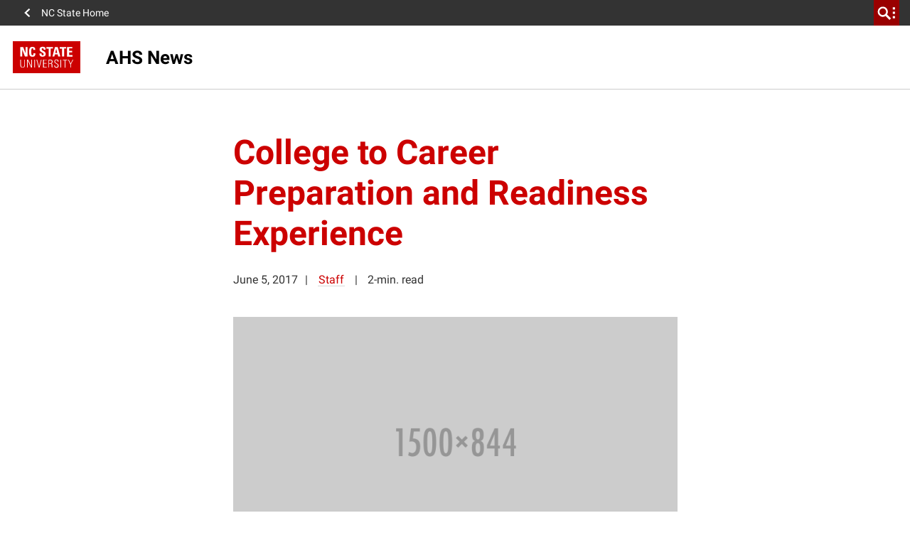

--- FILE ---
content_type: text/css; charset=utf-8
request_url: https://cals.ncsu.edu/agricultural-and-human-sciences/wp-content/plugins/ncstate-pages/dist/styles/mainStyle.css?ver=f157b6fb22451ce711d5
body_size: 768
content:
.ncst-askew-media-text{background-color:transparent;display:flex;flex:0 0 100%;margin:80px auto;max-width:100%}.ncst-askew-media-text.has-red-400-background-color .ncst-askew-media-text__container{background-color:#c00}.ncst-askew-media-text.has-reynolds-400-background-color .ncst-askew-media-text__container{background-color:#900}.ncst-askew-media-text.has-orange-400-background-color .ncst-askew-media-text__container{background-color:#d14905}.ncst-askew-media-text.has-green-400-background-color .ncst-askew-media-text__container{background-color:#6f7d1c}.ncst-askew-media-text.has-aqua-400-background-color .ncst-askew-media-text__container{background-color:#008473}.ncst-askew-media-text.has-blue-400-background-color .ncst-askew-media-text__container{background-color:#427e93}.ncst-askew-media-text.has-indigo-400-background-color .ncst-askew-media-text__container{background-color:#4156a1}.ncst-askew-media-text.has-gray-600-background-color .ncst-askew-media-text__container{background-color:#666}.ncst-askew-media-text.has-gray-800-background-color .ncst-askew-media-text__container{background-color:#333}.ncst-askew-media-text .ncst-askew-media-text__container{background-color:#6f7d1c;display:flex;flex:0 0 91.6666666667%;flex-wrap:wrap;margin-left:0;margin-right:0;max-width:91.6666666667%}.ncst-askew-media-text .ncst-askew-media-text__media-container,.ncst-askew-media-text .wp-block-ncst-media{flex:0 0 100%;margin-left:9.0909090909%;max-width:100%;padding:0 0 24px}.ncst-askew-media-text .ncst-askew-media-text__media-container>*,.ncst-askew-media-text .wp-block-ncst-media>*{margin:0}.ncst-askew-media-text .ncst-askew-media-text__media-container>*+*,.ncst-askew-media-text .wp-block-ncst-media>*+*{margin-top:24px}.ncst-askew-media-text .ncst-askew-media-text__media-container img,.ncst-askew-media-text .wp-block-ncst-media img{height:auto;max-width:100%}.ncst-askew-media-text .ncst-askew-media-text__text-container,.ncst-askew-media-text .wp-block-ncst-text-column{flex:0 0 90.9090909091%;margin-left:9.0909090909%;max-width:90.9090909091%;max-width:600px;padding:30px 30px 30px 0}.ncst-askew-media-text .ncst-askew-media-text__heading,.ncst-askew-media-text .ncst-text-column__heading{color:#fff;font-family:NCSTSerif,Georgia,serif;font-size:2.25rem;font-weight:700;line-height:1.2;margin:0 auto 30px}.ncst-askew-media-text .ncst-askew-media-text__teaser,.ncst-askew-media-text .ncst-text-column__teaser{color:#fff;font-family:NCSTSerif,Georgia,serif;margin:0 auto 24px}@media(min-width:992px){.ncst-askew-media-text{margin-top:56px}.ncst-askew-media-text .ncst-askew-media-text__container{flex:0 0 83.3333333333%;flex-wrap:nowrap;margin-top:24px;max-width:83.3333333333%}.ncst-askew-media-text .ncst-askew-media-text__media-container,.ncst-askew-media-text .wp-block-ncst-media{flex:0 0 60%;margin-left:0;max-width:60%;padding:0;transform:translateY(-24px)}.ncst-askew-media-text .ncst-askew-media-text__text-container,.ncst-askew-media-text .wp-block-ncst-text-column{flex:0 0 50%;margin-left:10%;max-width:50%}.ncst-askew-media-text.mirror-layout .ncst-askew-media-text__container{margin-left:16.6666666667%}.ncst-askew-media-text.mirror-layout .ncst-askew-media-text__media-container,.ncst-askew-media-text.mirror-layout .wp-block-ncst-media{margin-left:-20%}.ncst-askew-media-text.mirror-layout .ncst-askew-media-text__text-container,.ncst-askew-media-text.mirror-layout .wp-block-ncst-text-column{margin-left:0;order:2;padding:30px 0 30px 30px}.sidebar+.main .ncst-askew-media-text{flex:0 0 100%;margin-left:auto;margin-right:auto;max-width:100%}}@media(min-width:992px)and (max-width:1199.98px){.sidebar+.main .ncst-askew-media-text .ncst-askew-media-text__container{display:flex;flex:0 0 91.6666666667%;flex-wrap:wrap;margin-left:0;margin-right:0;max-width:91.6666666667%}.sidebar+.main .ncst-askew-media-text .ncst-askew-media-text__media-container,.sidebar+.main .ncst-askew-media-text .wp-block-ncst-media{flex:0 0 100%;margin-left:9.0909090909%;max-width:100%;padding:0 0 24px;transform:none}.sidebar+.main .ncst-askew-media-text .ncst-askew-media-text__text-container,.sidebar+.main .ncst-askew-media-text .wp-block-ncst-text-column{flex:0 0 90.9090909091%;margin-left:9.0909090909%;max-width:90.9090909091%;order:0;padding:30px 30px 30px 0}}@media(min-width:1200px){.sidebar+.main .ncst-askew-media-text.mirror-layout .ncst-askew-media-text__text-container,.sidebar+.main .ncst-askew-media-text.mirror-layout .wp-block-ncst-text-column{flex:0 0 60%;max-width:60%;padding:30px}}


--- FILE ---
content_type: text/javascript; charset=utf-8
request_url: https://cals.ncsu.edu/agricultural-and-human-sciences/wp-content/plugins/ncstate-pages/dist/scripts/main.js?ver=6a8d6d9387339d18b6c6
body_size: 1896
content:
!function(){"use strict";var t={n:function(e){var s=e&&e.__esModule?function(){return e.default}:function(){return e};return t.d(s,{a:s}),s},d:function(e,s){for(var i in s)t.o(s,i)&&!t.o(e,i)&&Object.defineProperty(e,i,{enumerable:!0,get:s[i]})},o:function(t,e){return Object.prototype.hasOwnProperty.call(t,e)},r:function(t){"undefined"!=typeof Symbol&&Symbol.toStringTag&&Object.defineProperty(t,Symbol.toStringTag,{value:"Module"}),Object.defineProperty(t,"__esModule",{value:!0})}},e={};t.r(e);var s=window.ncst.main,i=t.n(s),n=window.jQuery,r=t.n(n);class a extends s.ControllerComponent{constructor(t){super(),this.instanceId=t,this.initialTouchPos=null,this.lastTouchPos=null,this.state={currentItem:1,perPage:0,thumbnailOffset:0,maxHeight:0,reelPosition:0},this.elements={galleryBlock:r()("#"+this.instanceId),galleryViewport:r()("#"+this.instanceId+" .ncst-photo-gallery__viewport"),galleryReel:r()("#"+this.instanceId+" .ncst-photo-gallery__viewport-reel"),galleryItems:r()("#"+this.instanceId+" .ncst-photo-gallery-item"),galleryThumbsList:r()("#"+this.instanceId+" .ncst-photo-gallery__thumbnails"),galleryThumbs:r()("#"+this.instanceId+" .ncst-photo-gallery-thumb"),galleryIndex:r()("#"+this.instanceId+" .ncst-photo-gallery__current-index"),next:r()("#"+this.instanceId+" .next"),prev:r()("#"+this.instanceId+" .prev"),speakRegion:r()("#"+this.instanceId+" .speak-region")},this.handleNextClick=this.handleNextClick.bind(this),this.handlePrevClick=this.handlePrevClick.bind(this),this.handleThumbnailClick=this.handleThumbnailClick.bind(this),this.handleThumbnailFocus=this.handleThumbnailFocus.bind(this),this.handleGestureStart=this.handleGestureStart.bind(this),this.handleGestureMove=this.handleGestureMove.bind(this),this.handleGestureEnd=this.handleGestureEnd.bind(this),this.setLimits=this.setLimits.bind(this),this.getItemsPerPage=this.getItemsPerPage.bind(this),this.getMaxHeight=this.getMaxHeight.bind(this)}init(){const{galleryViewport:t,galleryThumbs:e,next:s,prev:n}=this.elements;s.click(this.handleNextClick),n.click(this.handlePrevClick),e.find("button").click(this.handleThumbnailClick),e.find("button").focus(this.handleThumbnailFocus),window.PointerEvent?(t[0].addEventListener("pointerdown",this.handleGestureStart,!0),t[0].addEventListener("pointermove",this.handleGestureMove,!0),t[0].addEventListener("pointerup",this.handleGestureEnd,!0),t[0].addEventListener("pointercancel",this.handleGestureEnd,!0)):(t[0].addEventListener("touchstart",this.handleGestureStart,!0),t[0].addEventListener("touchmove",this.handleGestureMove,!0),t[0].addEventListener("touchend",this.handleGestureEnd,!0),t[0].addEventListener("touchcancel",this.handleGestureEnd,!0),t[0].addEventListener("mousedown",this.handleGestureStart,!0)),i().elements.$win.on("ncst_resized",this.setLimits),this.setLimits()}setLimits(){this.setState({maxHeight:this.getMaxHeight(),perPage:this.getItemsPerPage(),reelPosition:this.getReelPosition(this.state.currentItem)})}getMaxHeight(){const{galleryViewport:t}=this.elements,e=t.outerWidth();return Math.floor(9/16*e)}getItemsPerPage(){const{galleryThumbs:t,galleryThumbsList:e}=this.elements;let s=0;if(!e.is(":hidden")){const i=e.outerWidth(),n=t.first().outerWidth();s=Math.round(i/n)}return s}getReelPosition(t){return-this.elements.galleryItems.filter(`[data-gallery-item=${t}]`).position().left}handleNextClick(t){t.preventDefault(),this.goToIndex(this.state.currentItem+1)}handlePrevClick(t){t.preventDefault(),this.goToIndex(this.state.currentItem-1)}handleThumbnailClick(t){t.preventDefault();const e=r()(t.target).parents(".ncst-photo-gallery-thumb").attr("data-gallery-item");this.goToIndex(e)}handleGestureStart(t){t.preventDefault(),t.touches&&t.touches.length>1||(window.PointerEvent?t.target.setPointerCapture(t.pointerId):(document.addEventListener("mousemove",this.handleGestureMove,!0),document.addEventListener("mouseup",this.handleGestureEnd,!0)),this.initialTouchPos=this.getGesturePointFromEvent(t))}handleGestureMove(t){if(t.preventDefault(),this.initialTouchPos){this.lastTouchPos=this.getGesturePointFromEvent(t);var e=this.initialTouchPos.x-this.lastTouchPos.x,s=this.getReelPosition(this.state.currentItem);this.setState({reelPosition:s-e})}}handleGestureEnd(t){if(t.preventDefault(),!(t.touches&&t.touches.length>0)&&this.initialTouchPos&&this.lastTouchPos){window.PointerEvent?t.target.releasePointerCapture(t.pointerId):(document.removeEventListener("mousemove",this.handleGestureMove,!0),document.removeEventListener("mouseup",this.handleGestureEnd,!0));var e=this.initialTouchPos.x-this.lastTouchPos.x;Math.abs(e)>.25*this.elements.galleryViewport.outerWidth()?e>0?this.goToIndex(this.state.currentItem+1):this.goToIndex(this.state.currentItem-1):this.goToIndex(this.state.currentItem),this.initialTouchPos=null,this.lastTouchPos=null}}handleThumbnailFocus(t){t.preventDefault();const e=r()(t.target).parents(".ncst-photo-gallery-thumb").attr("data-gallery-item");this.setState({thumbnailOffset:this.getThumbnailOffset(e)})}getGesturePointFromEvent(t){var e={};return t.targetTouches?(e.x=t.targetTouches[0].clientX,e.y=t.targetTouches[0].clientY):(e.x=t.clientX,e.y=t.clientY),e}goToIndex(t){const{galleryItems:e,galleryThumbs:s}=this.elements;t<1?t=1:t>=s.length&&(t=s.length),this.setState({currentItem:parseInt(t),thumbnailOffset:this.getThumbnailOffset(t),reelPosition:this.getReelPosition(t)})}getThumbnailOffset(t){const{thumbnailOffset:e,perPage:s}=this.state,i=e+1;return t<i?e-1:t>i+s-1?e+1:e}render(){const{currentItem:t,thumbnailOffset:e,perPage:s,maxHeight:i,reelPosition:n}=this.state,{next:r,prev:a,galleryViewport:l,galleryReel:h,galleryItems:o,galleryThumbs:d,galleryIndex:u,speakRegion:c}=this.elements,g=d.filter(`[data-gallery-item=${t}]`);d.removeClass("active").filter(g).addClass("active");const m=g.find("img").attr("data-caption")||g.find("img").attr("alt")||"";c.html(m+` (Image ${t} of ${d.length})`);const p=100*e;d.css({transform:`translateX(-${p}%)`}),h.css({transform:`translateX(${n}px)`}),l.find("img").css("max-height",`${i}px`),r.attr("disabled",!(t!==d.length)),a.attr("disabled",!(1!==t)),u.html(t)}}class l{constructor(){this.elements={galleryBlocks:r()(".wp-block-ncst-photo-gallery")}}init(){for(var t=0;t<this.elements.galleryBlocks.length;t++){new a(r()(this.elements.galleryBlocks[t]).attr("id")).init()}}}window,document,i().registerControllers({photoGallery:new l}),((window.ncst=window.ncst||{}).pages=window.ncst.pages||{}).main=e}();

--- FILE ---
content_type: text/javascript; charset=utf-8
request_url: https://cals.ncsu.edu/agricultural-and-human-sciences/wp-content/plugins/ncstate-stories/dist/scripts/main.js?ver=da79db2c55d770383126
body_size: 29474
content:
!function(){var t={61:function(t,e,r){var i=r(251).Symbol;t.exports=i},689:function(t,e,r){var i=r(61),n=r(339),s=r(378),a=i?i.toStringTag:void 0;t.exports=function(t){return null==t?void 0===t?"[object Undefined]":"[object Null]":a&&a in Object(t)?n(t):s(t)}},305:function(t,e,r){var i=r(350),n=/^\s+/;t.exports=function(t){return t?t.slice(0,i(t)+1).replace(n,""):t}},650:function(t,e,r){var i="object"==typeof r.g&&r.g&&r.g.Object===Object&&r.g;t.exports=i},339:function(t,e,r){var i=r(61),n=Object.prototype,s=n.hasOwnProperty,a=n.toString,o=i?i.toStringTag:void 0;t.exports=function(t){var e=s.call(t,o),r=t[o];try{t[o]=void 0;var i=!0}catch(t){}var n=a.call(t);return i&&(e?t[o]=r:delete t[o]),n}},378:function(t){var e=Object.prototype.toString;t.exports=function(t){return e.call(t)}},251:function(t,e,r){var i=r(650),n="object"==typeof self&&self&&self.Object===Object&&self,s=i||n||Function("return this")();t.exports=s},350:function(t){var e=/\s/;t.exports=function(t){for(var r=t.length;r--&&e.test(t.charAt(r)););return r}},16:function(t,e,r){var i=r(23),n=r(604),s=r(498),a=Math.max,o=Math.min;t.exports=function(t,e,r){var u,h,l,f,c,p,d=0,_=!1,m=!1,g=!0;if("function"!=typeof t)throw new TypeError("Expected a function");function v(e){var r=u,i=h;return u=h=void 0,d=e,f=t.apply(i,r)}function y(t){var r=t-p;return void 0===p||r>=e||r<0||m&&t-d>=l}function b(){var t=n();if(y(t))return w(t);c=setTimeout(b,function(t){var r=e-(t-p);return m?o(r,l-(t-d)):r}(t))}function w(t){return c=void 0,g&&u?v(t):(u=h=void 0,f)}function T(){var t=n(),r=y(t);if(u=arguments,h=this,p=t,r){if(void 0===c)return function(t){return d=t,c=setTimeout(b,e),_?v(t):f}(p);if(m)return clearTimeout(c),c=setTimeout(b,e),v(p)}return void 0===c&&(c=setTimeout(b,e)),f}return e=s(e)||0,i(r)&&(_=!!r.leading,l=(m="maxWait"in r)?a(s(r.maxWait)||0,e):l,g="trailing"in r?!!r.trailing:g),T.cancel=function(){void 0!==c&&clearTimeout(c),d=0,u=p=h=c=void 0},T.flush=function(){return void 0===c?f:w(n())},T}},23:function(t){t.exports=function(t){var e=typeof t;return null!=t&&("object"==e||"function"==e)}},191:function(t){t.exports=function(t){return null!=t&&"object"==typeof t}},102:function(t,e,r){var i=r(689),n=r(191);t.exports=function(t){return"symbol"==typeof t||n(t)&&"[object Symbol]"==i(t)}},604:function(t,e,r){var i=r(251);t.exports=function(){return i.Date.now()}},47:function(t,e,r){var i=r(16),n=r(23);t.exports=function(t,e,r){var s=!0,a=!0;if("function"!=typeof t)throw new TypeError("Expected a function");return n(r)&&(s="leading"in r?!!r.leading:s,a="trailing"in r?!!r.trailing:a),i(t,e,{leading:s,maxWait:e,trailing:a})}},498:function(t,e,r){var i=r(305),n=r(23),s=r(102),a=/^[-+]0x[0-9a-f]+$/i,o=/^0b[01]+$/i,u=/^0o[0-7]+$/i,h=parseInt;t.exports=function(t){if("number"==typeof t)return t;if(s(t))return NaN;if(n(t)){var e="function"==typeof t.valueOf?t.valueOf():t;t=n(e)?e+"":e}if("string"!=typeof t)return 0===t?t:+t;t=i(t);var r=o.test(t);return r||u.test(t)?h(t.slice(2),r?2:8):a.test(t)?NaN:+t}}},e={};function r(i){var n=e[i];if(void 0!==n)return n.exports;var s=e[i]={exports:{}};return t[i](s,s.exports,r),s.exports}r.n=function(t){var e=t&&t.__esModule?function(){return t.default}:function(){return t};return r.d(e,{a:e}),e},r.d=function(t,e){for(var i in e)r.o(e,i)&&!r.o(t,i)&&Object.defineProperty(t,i,{enumerable:!0,get:e[i]})},r.g=function(){if("object"==typeof globalThis)return globalThis;try{return this||new Function("return this")()}catch(t){if("object"==typeof window)return window}}(),r.o=function(t,e){return Object.prototype.hasOwnProperty.call(t,e)},r.r=function(t){"undefined"!=typeof Symbol&&Symbol.toStringTag&&Object.defineProperty(t,Symbol.toStringTag,{value:"Module"}),Object.defineProperty(t,"__esModule",{value:!0})};var i={};!function(){"use strict";r.r(i);var t=window.jQuery,e=r.n(t),n=window.ncst.main,s=r.n(n),a=r(47),o=r.n(a);function u(t){if(void 0===t)throw new ReferenceError("this hasn't been initialised - super() hasn't been called");return t}function h(t,e){t.prototype=Object.create(e.prototype),t.prototype.constructor=t,t.__proto__=e}
/*!
 * GSAP 3.12.2
 * https://greensock.com
 *
 * @license Copyright 2008-2023, GreenSock. All rights reserved.
 * Subject to the terms at https://greensock.com/standard-license or for
 * Club GreenSock members, the agreement issued with that membership.
 * @author: Jack Doyle, jack@greensock.com
*/var l,f,c,p,d,_,m,g,v,y,b,w,T,x,C,A={autoSleep:120,force3D:"auto",nullTargetWarn:1,units:{lineHeight:""}},M={duration:.5,overwrite:!1,delay:0},O=1e8,S=1e-8,k=2*Math.PI,P=k/4,D=0,E=Math.sqrt,R=Math.cos,F=Math.sin,z=function(t){return"string"==typeof t},B=function(t){return"function"==typeof t},I=function(t){return"number"==typeof t},L=function(t){return void 0===t},N=function(t){return"object"==typeof t},j=function(t){return!1!==t},H=function(){return"undefined"!=typeof window},Y=function(t){return B(t)||z(t)},U="function"==typeof ArrayBuffer&&ArrayBuffer.isView||function(){},X=Array.isArray,$=/(?:-?\.?\d|\.)+/gi,q=/[-+=.]*\d+[.e\-+]*\d*[e\-+]*\d*/g,V=/[-+=.]*\d+[.e-]*\d*[a-z%]*/g,W=/[-+=.]*\d+\.?\d*(?:e-|e\+)?\d*/gi,G=/[+-]=-?[.\d]+/,Q=/[^,'"\[\]\s]+/gi,Z=/^[+\-=e\s\d]*\d+[.\d]*([a-z]*|%)\s*$/i,J={},K={},tt=function(t){return(K=kt(t,J))&&Pr},et=function(t,e){return console.warn("Invalid property",t,"set to",e,"Missing plugin? gsap.registerPlugin()")},rt=function(t,e){return!e&&console.warn(t)},it=function(t,e){return t&&(J[t]=e)&&K&&(K[t]=e)||J},nt=function(){return 0},st={suppressEvents:!0,isStart:!0,kill:!1},at={suppressEvents:!0,kill:!1},ot={suppressEvents:!0},ut={},ht=[],lt={},ft={},ct={},pt=30,dt=[],_t="",mt=function(t){var e,r,i=t[0];if(N(i)||B(i)||(t=[t]),!(e=(i._gsap||{}).harness)){for(r=dt.length;r--&&!dt[r].targetTest(i););e=dt[r]}for(r=t.length;r--;)t[r]&&(t[r]._gsap||(t[r]._gsap=new Xe(t[r],e)))||t.splice(r,1);return t},gt=function(t){return t._gsap||mt(oe(t))[0]._gsap},vt=function(t,e,r){return(r=t[e])&&B(r)?t[e]():L(r)&&t.getAttribute&&t.getAttribute(e)||r},yt=function(t,e){return(t=t.split(",")).forEach(e)||t},bt=function(t){return Math.round(1e5*t)/1e5||0},wt=function(t){return Math.round(1e7*t)/1e7||0},Tt=function(t,e){var r=e.charAt(0),i=parseFloat(e.substr(2));return t=parseFloat(t),"+"===r?t+i:"-"===r?t-i:"*"===r?t*i:t/i},xt=function(t,e){for(var r=e.length,i=0;t.indexOf(e[i])<0&&++i<r;);return i<r},Ct=function(){var t,e,r=ht.length,i=ht.slice(0);for(lt={},ht.length=0,t=0;t<r;t++)(e=i[t])&&e._lazy&&(e.render(e._lazy[0],e._lazy[1],!0)._lazy=0)},At=function(t,e,r,i){ht.length&&!f&&Ct(),t.render(e,r,i||f&&e<0&&(t._initted||t._startAt)),ht.length&&!f&&Ct()},Mt=function(t){var e=parseFloat(t);return(e||0===e)&&(t+"").match(Q).length<2?e:z(t)?t.trim():t},Ot=function(t){return t},St=function(t,e){for(var r in e)r in t||(t[r]=e[r]);return t},kt=function(t,e){for(var r in e)t[r]=e[r];return t},Pt=function t(e,r){for(var i in r)"__proto__"!==i&&"constructor"!==i&&"prototype"!==i&&(e[i]=N(r[i])?t(e[i]||(e[i]={}),r[i]):r[i]);return e},Dt=function(t,e){var r,i={};for(r in t)r in e||(i[r]=t[r]);return i},Et=function(t){var e,r=t.parent||p,i=t.keyframes?(e=X(t.keyframes),function(t,r){for(var i in r)i in t||"duration"===i&&e||"ease"===i||(t[i]=r[i])}):St;if(j(t.inherit))for(;r;)i(t,r.vars.defaults),r=r.parent||r._dp;return t},Rt=function(t,e,r,i,n){void 0===r&&(r="_first"),void 0===i&&(i="_last");var s,a=t[i];if(n)for(s=e[n];a&&a[n]>s;)a=a._prev;return a?(e._next=a._next,a._next=e):(e._next=t[r],t[r]=e),e._next?e._next._prev=e:t[i]=e,e._prev=a,e.parent=e._dp=t,e},Ft=function(t,e,r,i){void 0===r&&(r="_first"),void 0===i&&(i="_last");var n=e._prev,s=e._next;n?n._next=s:t[r]===e&&(t[r]=s),s?s._prev=n:t[i]===e&&(t[i]=n),e._next=e._prev=e.parent=null},zt=function(t,e){t.parent&&(!e||t.parent.autoRemoveChildren)&&t.parent.remove&&t.parent.remove(t),t._act=0},Bt=function(t,e){if(t&&(!e||e._end>t._dur||e._start<0))for(var r=t;r;)r._dirty=1,r=r.parent;return t},It=function(t,e,r,i){return t._startAt&&(f?t._startAt.revert(at):t.vars.immediateRender&&!t.vars.autoRevert||t._startAt.render(e,!0,i))},Lt=function t(e){return!e||e._ts&&t(e.parent)},Nt=function(t){return t._repeat?jt(t._tTime,t=t.duration()+t._rDelay)*t:0},jt=function(t,e){var r=Math.floor(t/=e);return t&&r===t?r-1:r},Ht=function(t,e){return(t-e._start)*e._ts+(e._ts>=0?0:e._dirty?e.totalDuration():e._tDur)},Yt=function(t){return t._end=wt(t._start+(t._tDur/Math.abs(t._ts||t._rts||S)||0))},Ut=function(t,e){var r=t._dp;return r&&r.smoothChildTiming&&t._ts&&(t._start=wt(r._time-(t._ts>0?e/t._ts:((t._dirty?t.totalDuration():t._tDur)-e)/-t._ts)),Yt(t),r._dirty||Bt(r,t)),t},Xt=function(t,e){var r;if((e._time||!e._dur&&e._initted||e._start<t._time&&(e._dur||!e.add))&&(r=Ht(t.rawTime(),e),(!e._dur||re(0,e.totalDuration(),r)-e._tTime>S)&&e.render(r,!0)),Bt(t,e)._dp&&t._initted&&t._time>=t._dur&&t._ts){if(t._dur<t.duration())for(r=t;r._dp;)r.rawTime()>=0&&r.totalTime(r._tTime),r=r._dp;t._zTime=-1e-8}},$t=function(t,e,r,i){return e.parent&&zt(e),e._start=wt((I(r)?r:r||t!==p?Kt(t,r,e):t._time)+e._delay),e._end=wt(e._start+(e.totalDuration()/Math.abs(e.timeScale())||0)),Rt(t,e,"_first","_last",t._sort?"_start":0),Gt(e)||(t._recent=e),i||Xt(t,e),t._ts<0&&Ut(t,t._tTime),t},qt=function(t,e){return(J.ScrollTrigger||et("scrollTrigger",e))&&J.ScrollTrigger.create(e,t)},Vt=function(t,e,r,i,n){return Je(t,e,n),t._initted?!r&&t._pt&&!f&&(t._dur&&!1!==t.vars.lazy||!t._dur&&t.vars.lazy)&&v!==De.frame?(ht.push(t),t._lazy=[n,i],1):void 0:1},Wt=function t(e){var r=e.parent;return r&&r._ts&&r._initted&&!r._lock&&(r.rawTime()<0||t(r))},Gt=function(t){var e=t.data;return"isFromStart"===e||"isStart"===e},Qt=function(t,e,r,i){var n=t._repeat,s=wt(e)||0,a=t._tTime/t._tDur;return a&&!i&&(t._time*=s/t._dur),t._dur=s,t._tDur=n?n<0?1e10:wt(s*(n+1)+t._rDelay*n):s,a>0&&!i&&Ut(t,t._tTime=t._tDur*a),t.parent&&Yt(t),r||Bt(t.parent,t),t},Zt=function(t){return t instanceof qe?Bt(t):Qt(t,t._dur)},Jt={_start:0,endTime:nt,totalDuration:nt},Kt=function t(e,r,i){var n,s,a,o=e.labels,u=e._recent||Jt,h=e.duration()>=O?u.endTime(!1):e._dur;return z(r)&&(isNaN(r)||r in o)?(s=r.charAt(0),a="%"===r.substr(-1),n=r.indexOf("="),"<"===s||">"===s?(n>=0&&(r=r.replace(/=/,"")),("<"===s?u._start:u.endTime(u._repeat>=0))+(parseFloat(r.substr(1))||0)*(a?(n<0?u:i).totalDuration()/100:1)):n<0?(r in o||(o[r]=h),o[r]):(s=parseFloat(r.charAt(n-1)+r.substr(n+1)),a&&i&&(s=s/100*(X(i)?i[0]:i).totalDuration()),n>1?t(e,r.substr(0,n-1),i)+s:h+s)):null==r?h:+r},te=function(t,e,r){var i,n,s=I(e[1]),a=(s?2:1)+(t<2?0:1),o=e[a];if(s&&(o.duration=e[1]),o.parent=r,t){for(i=o,n=r;n&&!("immediateRender"in i);)i=n.vars.defaults||{},n=j(n.vars.inherit)&&n.parent;o.immediateRender=j(i.immediateRender),t<2?o.runBackwards=1:o.startAt=e[a-1]}return new ir(e[0],o,e[a+1])},ee=function(t,e){return t||0===t?e(t):e},re=function(t,e,r){return r<t?t:r>e?e:r},ie=function(t,e){return z(t)&&(e=Z.exec(t))?e[1]:""},ne=[].slice,se=function(t,e){return t&&N(t)&&"length"in t&&(!e&&!t.length||t.length-1 in t&&N(t[0]))&&!t.nodeType&&t!==d},ae=function(t,e,r){return void 0===r&&(r=[]),t.forEach((function(t){var i;return z(t)&&!e||se(t,1)?(i=r).push.apply(i,oe(t)):r.push(t)}))||r},oe=function(t,e,r){return c&&!e&&c.selector?c.selector(t):!z(t)||r||!_&&Ee()?X(t)?ae(t,r):se(t)?ne.call(t,0):t?[t]:[]:ne.call((e||m).querySelectorAll(t),0)},ue=function(t){return t=oe(t)[0]||rt("Invalid scope")||{},function(e){var r=t.current||t.nativeElement||t;return oe(e,r.querySelectorAll?r:r===t?rt("Invalid scope")||m.createElement("div"):t)}},he=function(t){return t.sort((function(){return.5-Math.random()}))},le=function(t){if(B(t))return t;var e=N(t)?t:{each:t},r=Ne(e.ease),i=e.from||0,n=parseFloat(e.base)||0,s={},a=i>0&&i<1,o=isNaN(i)||a,u=e.axis,h=i,l=i;return z(i)?h=l={center:.5,edges:.5,end:1}[i]||0:!a&&o&&(h=i[0],l=i[1]),function(t,a,f){var c,p,d,_,m,g,v,y,b,w=(f||e).length,T=s[w];if(!T){if(!(b="auto"===e.grid?0:(e.grid||[1,O])[1])){for(v=-O;v<(v=f[b++].getBoundingClientRect().left)&&b<w;);b--}for(T=s[w]=[],c=o?Math.min(b,w)*h-.5:i%b,p=b===O?0:o?w*l/b-.5:i/b|0,v=0,y=O,g=0;g<w;g++)d=g%b-c,_=p-(g/b|0),T[g]=m=u?Math.abs("y"===u?_:d):E(d*d+_*_),m>v&&(v=m),m<y&&(y=m);"random"===i&&he(T),T.max=v-y,T.min=y,T.v=w=(parseFloat(e.amount)||parseFloat(e.each)*(b>w?w-1:u?"y"===u?w/b:b:Math.max(b,w/b))||0)*("edges"===i?-1:1),T.b=w<0?n-w:n,T.u=ie(e.amount||e.each)||0,r=r&&w<0?Ie(r):r}return w=(T[t]-T.min)/T.max||0,wt(T.b+(r?r(w):w)*T.v)+T.u}},fe=function(t){var e=Math.pow(10,((t+"").split(".")[1]||"").length);return function(r){var i=wt(Math.round(parseFloat(r)/t)*t*e);return(i-i%1)/e+(I(r)?0:ie(r))}},ce=function(t,e){var r,i,n=X(t);return!n&&N(t)&&(r=n=t.radius||O,t.values?(t=oe(t.values),(i=!I(t[0]))&&(r*=r)):t=fe(t.increment)),ee(e,n?B(t)?function(e){return i=t(e),Math.abs(i-e)<=r?i:e}:function(e){for(var n,s,a=parseFloat(i?e.x:e),o=parseFloat(i?e.y:0),u=O,h=0,l=t.length;l--;)(n=i?(n=t[l].x-a)*n+(s=t[l].y-o)*s:Math.abs(t[l]-a))<u&&(u=n,h=l);return h=!r||u<=r?t[h]:e,i||h===e||I(e)?h:h+ie(e)}:fe(t))},pe=function(t,e,r,i){return ee(X(t)?!e:!0===r?!!(r=0):!i,(function(){return X(t)?t[~~(Math.random()*t.length)]:(r=r||1e-5)&&(i=r<1?Math.pow(10,(r+"").length-2):1)&&Math.floor(Math.round((t-r/2+Math.random()*(e-t+.99*r))/r)*r*i)/i}))},de=function(t,e,r){return ee(r,(function(r){return t[~~e(r)]}))},_e=function(t){for(var e,r,i,n,s=0,a="";~(e=t.indexOf("random(",s));)i=t.indexOf(")",e),n="["===t.charAt(e+7),r=t.substr(e+7,i-e-7).match(n?Q:$),a+=t.substr(s,e-s)+pe(n?r:+r[0],n?0:+r[1],+r[2]||1e-5),s=i+1;return a+t.substr(s,t.length-s)},me=function(t,e,r,i,n){var s=e-t,a=i-r;return ee(n,(function(e){return r+((e-t)/s*a||0)}))},ge=function(t,e,r){var i,n,s,a=t.labels,o=O;for(i in a)(n=a[i]-e)<0==!!r&&n&&o>(n=Math.abs(n))&&(s=i,o=n);return s},ve=function(t,e,r){var i,n,s,a=t.vars,o=a[e],u=c,h=t._ctx;if(o)return i=a[e+"Params"],n=a.callbackScope||t,r&&ht.length&&Ct(),h&&(c=h),s=i?o.apply(n,i):o.call(n),c=u,s},ye=function(t){return zt(t),t.scrollTrigger&&t.scrollTrigger.kill(!!f),t.progress()<1&&ve(t,"onInterrupt"),t},be=[],we=function(t){if(H()&&t){var e=(t=!t.name&&t.default||t).name,r=B(t),i=e&&!r&&t.init?function(){this._props=[]}:t,n={init:nt,render:cr,add:Qe,kill:dr,modifier:pr,rawVars:0},s={targetTest:0,get:0,getSetter:ur,aliases:{},register:0};if(Ee(),t!==i){if(ft[e])return;St(i,St(Dt(t,n),s)),kt(i.prototype,kt(n,Dt(t,s))),ft[i.prop=e]=i,t.targetTest&&(dt.push(i),ut[e]=1),e=("css"===e?"CSS":e.charAt(0).toUpperCase()+e.substr(1))+"Plugin"}it(e,i),t.register&&t.register(Pr,i,gr)}else t&&be.push(t)},Te=255,xe={aqua:[0,Te,Te],lime:[0,Te,0],silver:[192,192,192],black:[0,0,0],maroon:[128,0,0],teal:[0,128,128],blue:[0,0,Te],navy:[0,0,128],white:[Te,Te,Te],olive:[128,128,0],yellow:[Te,Te,0],orange:[Te,165,0],gray:[128,128,128],purple:[128,0,128],green:[0,128,0],red:[Te,0,0],pink:[Te,192,203],cyan:[0,Te,Te],transparent:[Te,Te,Te,0]},Ce=function(t,e,r){return(6*(t+=t<0?1:t>1?-1:0)<1?e+(r-e)*t*6:t<.5?r:3*t<2?e+(r-e)*(2/3-t)*6:e)*Te+.5|0},Ae=function(t,e,r){var i,n,s,a,o,u,h,l,f,c,p=t?I(t)?[t>>16,t>>8&Te,t&Te]:0:xe.black;if(!p){if(","===t.substr(-1)&&(t=t.substr(0,t.length-1)),xe[t])p=xe[t];else if("#"===t.charAt(0)){if(t.length<6&&(i=t.charAt(1),n=t.charAt(2),s=t.charAt(3),t="#"+i+i+n+n+s+s+(5===t.length?t.charAt(4)+t.charAt(4):"")),9===t.length)return[(p=parseInt(t.substr(1,6),16))>>16,p>>8&Te,p&Te,parseInt(t.substr(7),16)/255];p=[(t=parseInt(t.substr(1),16))>>16,t>>8&Te,t&Te]}else if("hsl"===t.substr(0,3))if(p=c=t.match($),e){if(~t.indexOf("="))return p=t.match(q),r&&p.length<4&&(p[3]=1),p}else a=+p[0]%360/360,o=+p[1]/100,i=2*(u=+p[2]/100)-(n=u<=.5?u*(o+1):u+o-u*o),p.length>3&&(p[3]*=1),p[0]=Ce(a+1/3,i,n),p[1]=Ce(a,i,n),p[2]=Ce(a-1/3,i,n);else p=t.match($)||xe.transparent;p=p.map(Number)}return e&&!c&&(i=p[0]/Te,n=p[1]/Te,s=p[2]/Te,u=((h=Math.max(i,n,s))+(l=Math.min(i,n,s)))/2,h===l?a=o=0:(f=h-l,o=u>.5?f/(2-h-l):f/(h+l),a=h===i?(n-s)/f+(n<s?6:0):h===n?(s-i)/f+2:(i-n)/f+4,a*=60),p[0]=~~(a+.5),p[1]=~~(100*o+.5),p[2]=~~(100*u+.5)),r&&p.length<4&&(p[3]=1),p},Me=function(t){var e=[],r=[],i=-1;return t.split(Se).forEach((function(t){var n=t.match(V)||[];e.push.apply(e,n),r.push(i+=n.length+1)})),e.c=r,e},Oe=function(t,e,r){var i,n,s,a,o="",u=(t+o).match(Se),h=e?"hsla(":"rgba(",l=0;if(!u)return t;if(u=u.map((function(t){return(t=Ae(t,e,1))&&h+(e?t[0]+","+t[1]+"%,"+t[2]+"%,"+t[3]:t.join(","))+")"})),r&&(s=Me(t),(i=r.c).join(o)!==s.c.join(o)))for(a=(n=t.replace(Se,"1").split(V)).length-1;l<a;l++)o+=n[l]+(~i.indexOf(l)?u.shift()||h+"0,0,0,0)":(s.length?s:u.length?u:r).shift());if(!n)for(a=(n=t.split(Se)).length-1;l<a;l++)o+=n[l]+u[l];return o+n[a]},Se=function(){var t,e="(?:\\b(?:(?:rgb|rgba|hsl|hsla)\\(.+?\\))|\\B#(?:[0-9a-f]{3,4}){1,2}\\b";for(t in xe)e+="|"+t+"\\b";return new RegExp(e+")","gi")}(),ke=/hsl[a]?\(/,Pe=function(t){var e,r=t.join(" ");if(Se.lastIndex=0,Se.test(r))return e=ke.test(r),t[1]=Oe(t[1],e),t[0]=Oe(t[0],e,Me(t[1])),!0},De=function(){var t,e,r,i,n,s,a=Date.now,o=500,u=33,h=a(),l=h,f=1e3/240,c=f,p=[],v=function r(d){var _,m,g,v,y=a()-l,b=!0===d;if(y>o&&(h+=y-u),((_=(g=(l+=y)-h)-c)>0||b)&&(v=++i.frame,n=g-1e3*i.time,i.time=g/=1e3,c+=_+(_>=f?4:f-_),m=1),b||(t=e(r)),m)for(s=0;s<p.length;s++)p[s](g,n,v,d)};return i={time:0,frame:0,tick:function(){v(!0)},deltaRatio:function(t){return n/(1e3/(t||60))},wake:function(){g&&(!_&&H()&&(d=_=window,m=d.document||{},J.gsap=Pr,(d.gsapVersions||(d.gsapVersions=[])).push(Pr.version),tt(K||d.GreenSockGlobals||!d.gsap&&d||{}),r=d.requestAnimationFrame,be.forEach(we)),t&&i.sleep(),e=r||function(t){return setTimeout(t,c-1e3*i.time+1|0)},b=1,v(2))},sleep:function(){(r?d.cancelAnimationFrame:clearTimeout)(t),b=0,e=nt},lagSmoothing:function(t,e){o=t||1/0,u=Math.min(e||33,o)},fps:function(t){f=1e3/(t||240),c=1e3*i.time+f},add:function(t,e,r){var n=e?function(e,r,s,a){t(e,r,s,a),i.remove(n)}:t;return i.remove(t),p[r?"unshift":"push"](n),Ee(),n},remove:function(t,e){~(e=p.indexOf(t))&&p.splice(e,1)&&s>=e&&s--},_listeners:p}}(),Ee=function(){return!b&&De.wake()},Re={},Fe=/^[\d.\-M][\d.\-,\s]/,ze=/["']/g,Be=function(t){for(var e,r,i,n={},s=t.substr(1,t.length-3).split(":"),a=s[0],o=1,u=s.length;o<u;o++)r=s[o],e=o!==u-1?r.lastIndexOf(","):r.length,i=r.substr(0,e),n[a]=isNaN(i)?i.replace(ze,"").trim():+i,a=r.substr(e+1).trim();return n},Ie=function(t){return function(e){return 1-t(1-e)}},Le=function t(e,r){for(var i,n=e._first;n;)n instanceof qe?t(n,r):!n.vars.yoyoEase||n._yoyo&&n._repeat||n._yoyo===r||(n.timeline?t(n.timeline,r):(i=n._ease,n._ease=n._yEase,n._yEase=i,n._yoyo=r)),n=n._next},Ne=function(t,e){return t&&(B(t)?t:Re[t]||function(t){var e,r,i,n,s=(t+"").split("("),a=Re[s[0]];return a&&s.length>1&&a.config?a.config.apply(null,~t.indexOf("{")?[Be(s[1])]:(e=t,r=e.indexOf("(")+1,i=e.indexOf(")"),n=e.indexOf("(",r),e.substring(r,~n&&n<i?e.indexOf(")",i+1):i)).split(",").map(Mt)):Re._CE&&Fe.test(t)?Re._CE("",t):a}(t))||e},je=function(t,e,r,i){void 0===r&&(r=function(t){return 1-e(1-t)}),void 0===i&&(i=function(t){return t<.5?e(2*t)/2:1-e(2*(1-t))/2});var n,s={easeIn:e,easeOut:r,easeInOut:i};return yt(t,(function(t){for(var e in Re[t]=J[t]=s,Re[n=t.toLowerCase()]=r,s)Re[n+("easeIn"===e?".in":"easeOut"===e?".out":".inOut")]=Re[t+"."+e]=s[e]})),s},He=function(t){return function(e){return e<.5?(1-t(1-2*e))/2:.5+t(2*(e-.5))/2}},Ye=function t(e,r,i){var n=r>=1?r:1,s=(i||(e?.3:.45))/(r<1?r:1),a=s/k*(Math.asin(1/n)||0),o=function(t){return 1===t?1:n*Math.pow(2,-10*t)*F((t-a)*s)+1},u="out"===e?o:"in"===e?function(t){return 1-o(1-t)}:He(o);return s=k/s,u.config=function(r,i){return t(e,r,i)},u},Ue=function t(e,r){void 0===r&&(r=1.70158);var i=function(t){return t?--t*t*((r+1)*t+r)+1:0},n="out"===e?i:"in"===e?function(t){return 1-i(1-t)}:He(i);return n.config=function(r){return t(e,r)},n};yt("Linear,Quad,Cubic,Quart,Quint,Strong",(function(t,e){var r=e<5?e+1:e;je(t+",Power"+(r-1),e?function(t){return Math.pow(t,r)}:function(t){return t},(function(t){return 1-Math.pow(1-t,r)}),(function(t){return t<.5?Math.pow(2*t,r)/2:1-Math.pow(2*(1-t),r)/2}))})),Re.Linear.easeNone=Re.none=Re.Linear.easeIn,je("Elastic",Ye("in"),Ye("out"),Ye()),w=7.5625,x=1/(T=2.75),je("Bounce",(function(t){return 1-C(1-t)}),C=function(t){return t<x?w*t*t:t<.7272727272727273?w*Math.pow(t-1.5/T,2)+.75:t<.9090909090909092?w*(t-=2.25/T)*t+.9375:w*Math.pow(t-2.625/T,2)+.984375}),je("Expo",(function(t){return t?Math.pow(2,10*(t-1)):0})),je("Circ",(function(t){return-(E(1-t*t)-1)})),je("Sine",(function(t){return 1===t?1:1-R(t*P)})),je("Back",Ue("in"),Ue("out"),Ue()),Re.SteppedEase=Re.steps=J.SteppedEase={config:function(t,e){void 0===t&&(t=1);var r=1/t,i=t+(e?0:1),n=e?1:0;return function(t){return((i*re(0,.99999999,t)|0)+n)*r}}},M.ease=Re["quad.out"],yt("onComplete,onUpdate,onStart,onRepeat,onReverseComplete,onInterrupt",(function(t){return _t+=t+","+t+"Params,"}));var Xe=function(t,e){this.id=D++,t._gsap=this,this.target=t,this.harness=e,this.get=e?e.get:vt,this.set=e?e.getSetter:ur},$e=function(){function t(t){this.vars=t,this._delay=+t.delay||0,(this._repeat=t.repeat===1/0?-2:t.repeat||0)&&(this._rDelay=t.repeatDelay||0,this._yoyo=!!t.yoyo||!!t.yoyoEase),this._ts=1,Qt(this,+t.duration,1,1),this.data=t.data,c&&(this._ctx=c,c.data.push(this)),b||De.wake()}var e=t.prototype;return e.delay=function(t){return t||0===t?(this.parent&&this.parent.smoothChildTiming&&this.startTime(this._start+t-this._delay),this._delay=t,this):this._delay},e.duration=function(t){return arguments.length?this.totalDuration(this._repeat>0?t+(t+this._rDelay)*this._repeat:t):this.totalDuration()&&this._dur},e.totalDuration=function(t){return arguments.length?(this._dirty=0,Qt(this,this._repeat<0?t:(t-this._repeat*this._rDelay)/(this._repeat+1))):this._tDur},e.totalTime=function(t,e){if(Ee(),!arguments.length)return this._tTime;var r=this._dp;if(r&&r.smoothChildTiming&&this._ts){for(Ut(this,t),!r._dp||r.parent||Xt(r,this);r&&r.parent;)r.parent._time!==r._start+(r._ts>=0?r._tTime/r._ts:(r.totalDuration()-r._tTime)/-r._ts)&&r.totalTime(r._tTime,!0),r=r.parent;!this.parent&&this._dp.autoRemoveChildren&&(this._ts>0&&t<this._tDur||this._ts<0&&t>0||!this._tDur&&!t)&&$t(this._dp,this,this._start-this._delay)}return(this._tTime!==t||!this._dur&&!e||this._initted&&Math.abs(this._zTime)===S||!t&&!this._initted&&(this.add||this._ptLookup))&&(this._ts||(this._pTime=t),At(this,t,e)),this},e.time=function(t,e){return arguments.length?this.totalTime(Math.min(this.totalDuration(),t+Nt(this))%(this._dur+this._rDelay)||(t?this._dur:0),e):this._time},e.totalProgress=function(t,e){return arguments.length?this.totalTime(this.totalDuration()*t,e):this.totalDuration()?Math.min(1,this._tTime/this._tDur):this.ratio},e.progress=function(t,e){return arguments.length?this.totalTime(this.duration()*(!this._yoyo||1&this.iteration()?t:1-t)+Nt(this),e):this.duration()?Math.min(1,this._time/this._dur):this.ratio},e.iteration=function(t,e){var r=this.duration()+this._rDelay;return arguments.length?this.totalTime(this._time+(t-1)*r,e):this._repeat?jt(this._tTime,r)+1:1},e.timeScale=function(t){if(!arguments.length)return-1e-8===this._rts?0:this._rts;if(this._rts===t)return this;var e=this.parent&&this._ts?Ht(this.parent._time,this):this._tTime;return this._rts=+t||0,this._ts=this._ps||-1e-8===t?0:this._rts,this.totalTime(re(-Math.abs(this._delay),this._tDur,e),!0),Yt(this),function(t){for(var e=t.parent;e&&e.parent;)e._dirty=1,e.totalDuration(),e=e.parent;return t}(this)},e.paused=function(t){return arguments.length?(this._ps!==t&&(this._ps=t,t?(this._pTime=this._tTime||Math.max(-this._delay,this.rawTime()),this._ts=this._act=0):(Ee(),this._ts=this._rts,this.totalTime(this.parent&&!this.parent.smoothChildTiming?this.rawTime():this._tTime||this._pTime,1===this.progress()&&Math.abs(this._zTime)!==S&&(this._tTime-=S)))),this):this._ps},e.startTime=function(t){if(arguments.length){this._start=t;var e=this.parent||this._dp;return e&&(e._sort||!this.parent)&&$t(e,this,t-this._delay),this}return this._start},e.endTime=function(t){return this._start+(j(t)?this.totalDuration():this.duration())/Math.abs(this._ts||1)},e.rawTime=function(t){var e=this.parent||this._dp;return e?t&&(!this._ts||this._repeat&&this._time&&this.totalProgress()<1)?this._tTime%(this._dur+this._rDelay):this._ts?Ht(e.rawTime(t),this):this._tTime:this._tTime},e.revert=function(t){void 0===t&&(t=ot);var e=f;return f=t,(this._initted||this._startAt)&&(this.timeline&&this.timeline.revert(t),this.totalTime(-.01,t.suppressEvents)),"nested"!==this.data&&!1!==t.kill&&this.kill(),f=e,this},e.globalTime=function(t){for(var e=this,r=arguments.length?t:e.rawTime();e;)r=e._start+r/(e._ts||1),e=e._dp;return!this.parent&&this._sat?this._sat.vars.immediateRender?-1/0:this._sat.globalTime(t):r},e.repeat=function(t){return arguments.length?(this._repeat=t===1/0?-2:t,Zt(this)):-2===this._repeat?1/0:this._repeat},e.repeatDelay=function(t){if(arguments.length){var e=this._time;return this._rDelay=t,Zt(this),e?this.time(e):this}return this._rDelay},e.yoyo=function(t){return arguments.length?(this._yoyo=t,this):this._yoyo},e.seek=function(t,e){return this.totalTime(Kt(this,t),j(e))},e.restart=function(t,e){return this.play().totalTime(t?-this._delay:0,j(e))},e.play=function(t,e){return null!=t&&this.seek(t,e),this.reversed(!1).paused(!1)},e.reverse=function(t,e){return null!=t&&this.seek(t||this.totalDuration(),e),this.reversed(!0).paused(!1)},e.pause=function(t,e){return null!=t&&this.seek(t,e),this.paused(!0)},e.resume=function(){return this.paused(!1)},e.reversed=function(t){return arguments.length?(!!t!==this.reversed()&&this.timeScale(-this._rts||(t?-1e-8:0)),this):this._rts<0},e.invalidate=function(){return this._initted=this._act=0,this._zTime=-1e-8,this},e.isActive=function(){var t,e=this.parent||this._dp,r=this._start;return!(e&&!(this._ts&&this._initted&&e.isActive()&&(t=e.rawTime(!0))>=r&&t<this.endTime(!0)-S))},e.eventCallback=function(t,e,r){var i=this.vars;return arguments.length>1?(e?(i[t]=e,r&&(i[t+"Params"]=r),"onUpdate"===t&&(this._onUpdate=e)):delete i[t],this):i[t]},e.then=function(t){var e=this;return new Promise((function(r){var i=B(t)?t:Ot,n=function(){var t=e.then;e.then=null,B(i)&&(i=i(e))&&(i.then||i===e)&&(e.then=t),r(i),e.then=t};e._initted&&1===e.totalProgress()&&e._ts>=0||!e._tTime&&e._ts<0?n():e._prom=n}))},e.kill=function(){ye(this)},t}();St($e.prototype,{_time:0,_start:0,_end:0,_tTime:0,_tDur:0,_dirty:0,_repeat:0,_yoyo:!1,parent:null,_initted:!1,_rDelay:0,_ts:1,_dp:0,ratio:0,_zTime:-1e-8,_prom:0,_ps:!1,_rts:1});var qe=function(t){function e(e,r){var i;return void 0===e&&(e={}),(i=t.call(this,e)||this).labels={},i.smoothChildTiming=!!e.smoothChildTiming,i.autoRemoveChildren=!!e.autoRemoveChildren,i._sort=j(e.sortChildren),p&&$t(e.parent||p,u(i),r),e.reversed&&i.reverse(),e.paused&&i.paused(!0),e.scrollTrigger&&qt(u(i),e.scrollTrigger),i}h(e,t);var r=e.prototype;return r.to=function(t,e,r){return te(0,arguments,this),this},r.from=function(t,e,r){return te(1,arguments,this),this},r.fromTo=function(t,e,r,i){return te(2,arguments,this),this},r.set=function(t,e,r){return e.duration=0,e.parent=this,Et(e).repeatDelay||(e.repeat=0),e.immediateRender=!!e.immediateRender,new ir(t,e,Kt(this,r),1),this},r.call=function(t,e,r){return $t(this,ir.delayedCall(0,t,e),r)},r.staggerTo=function(t,e,r,i,n,s,a){return r.duration=e,r.stagger=r.stagger||i,r.onComplete=s,r.onCompleteParams=a,r.parent=this,new ir(t,r,Kt(this,n)),this},r.staggerFrom=function(t,e,r,i,n,s,a){return r.runBackwards=1,Et(r).immediateRender=j(r.immediateRender),this.staggerTo(t,e,r,i,n,s,a)},r.staggerFromTo=function(t,e,r,i,n,s,a,o){return i.startAt=r,Et(i).immediateRender=j(i.immediateRender),this.staggerTo(t,e,i,n,s,a,o)},r.render=function(t,e,r){var i,n,s,a,o,u,h,l,c,d,_,m,g=this._time,v=this._dirty?this.totalDuration():this._tDur,y=this._dur,b=t<=0?0:wt(t),w=this._zTime<0!=t<0&&(this._initted||!y);if(this!==p&&b>v&&t>=0&&(b=v),b!==this._tTime||r||w){if(g!==this._time&&y&&(b+=this._time-g,t+=this._time-g),i=b,c=this._start,u=!(l=this._ts),w&&(y||(g=this._zTime),(t||!e)&&(this._zTime=t)),this._repeat){if(_=this._yoyo,o=y+this._rDelay,this._repeat<-1&&t<0)return this.totalTime(100*o+t,e,r);if(i=wt(b%o),b===v?(a=this._repeat,i=y):((a=~~(b/o))&&a===b/o&&(i=y,a--),i>y&&(i=y)),d=jt(this._tTime,o),!g&&this._tTime&&d!==a&&this._tTime-d*o-this._dur<=0&&(d=a),_&&1&a&&(i=y-i,m=1),a!==d&&!this._lock){var T=_&&1&d,x=T===(_&&1&a);if(a<d&&(T=!T),g=T?0:b%y?y:b,this._lock=1,this.render(g||(m?0:wt(a*o)),e,!y)._lock=0,this._tTime=b,!e&&this.parent&&ve(this,"onRepeat"),this.vars.repeatRefresh&&!m&&(this.invalidate()._lock=1),g&&g!==this._time||u!==!this._ts||this.vars.onRepeat&&!this.parent&&!this._act)return this;if(y=this._dur,v=this._tDur,x&&(this._lock=2,g=T?y:-1e-4,this.render(g,!0),this.vars.repeatRefresh&&!m&&this.invalidate()),this._lock=0,!this._ts&&!u)return this;Le(this,m)}}if(this._hasPause&&!this._forcing&&this._lock<2&&(h=function(t,e,r){var i;if(r>e)for(i=t._first;i&&i._start<=r;){if("isPause"===i.data&&i._start>e)return i;i=i._next}else for(i=t._last;i&&i._start>=r;){if("isPause"===i.data&&i._start<e)return i;i=i._prev}}(this,wt(g),wt(i)),h&&(b-=i-(i=h._start))),this._tTime=b,this._time=i,this._act=!l,this._initted||(this._onUpdate=this.vars.onUpdate,this._initted=1,this._zTime=t,g=0),!g&&i&&!e&&!a&&(ve(this,"onStart"),this._tTime!==b))return this;if(i>=g&&t>=0)for(n=this._first;n;){if(s=n._next,(n._act||i>=n._start)&&n._ts&&h!==n){if(n.parent!==this)return this.render(t,e,r);if(n.render(n._ts>0?(i-n._start)*n._ts:(n._dirty?n.totalDuration():n._tDur)+(i-n._start)*n._ts,e,r),i!==this._time||!this._ts&&!u){h=0,s&&(b+=this._zTime=-1e-8);break}}n=s}else{n=this._last;for(var C=t<0?t:i;n;){if(s=n._prev,(n._act||C<=n._end)&&n._ts&&h!==n){if(n.parent!==this)return this.render(t,e,r);if(n.render(n._ts>0?(C-n._start)*n._ts:(n._dirty?n.totalDuration():n._tDur)+(C-n._start)*n._ts,e,r||f&&(n._initted||n._startAt)),i!==this._time||!this._ts&&!u){h=0,s&&(b+=this._zTime=C?-1e-8:S);break}}n=s}}if(h&&!e&&(this.pause(),h.render(i>=g?0:-1e-8)._zTime=i>=g?1:-1,this._ts))return this._start=c,Yt(this),this.render(t,e,r);this._onUpdate&&!e&&ve(this,"onUpdate",!0),(b===v&&this._tTime>=this.totalDuration()||!b&&g)&&(c!==this._start&&Math.abs(l)===Math.abs(this._ts)||this._lock||((t||!y)&&(b===v&&this._ts>0||!b&&this._ts<0)&&zt(this,1),e||t<0&&!g||!b&&!g&&v||(ve(this,b===v&&t>=0?"onComplete":"onReverseComplete",!0),this._prom&&!(b<v&&this.timeScale()>0)&&this._prom())))}return this},r.add=function(t,e){var r=this;if(I(e)||(e=Kt(this,e,t)),!(t instanceof $e)){if(X(t))return t.forEach((function(t){return r.add(t,e)})),this;if(z(t))return this.addLabel(t,e);if(!B(t))return this;t=ir.delayedCall(0,t)}return this!==t?$t(this,t,e):this},r.getChildren=function(t,e,r,i){void 0===t&&(t=!0),void 0===e&&(e=!0),void 0===r&&(r=!0),void 0===i&&(i=-O);for(var n=[],s=this._first;s;)s._start>=i&&(s instanceof ir?e&&n.push(s):(r&&n.push(s),t&&n.push.apply(n,s.getChildren(!0,e,r)))),s=s._next;return n},r.getById=function(t){for(var e=this.getChildren(1,1,1),r=e.length;r--;)if(e[r].vars.id===t)return e[r]},r.remove=function(t){return z(t)?this.removeLabel(t):B(t)?this.killTweensOf(t):(Ft(this,t),t===this._recent&&(this._recent=this._last),Bt(this))},r.totalTime=function(e,r){return arguments.length?(this._forcing=1,!this._dp&&this._ts&&(this._start=wt(De.time-(this._ts>0?e/this._ts:(this.totalDuration()-e)/-this._ts))),t.prototype.totalTime.call(this,e,r),this._forcing=0,this):this._tTime},r.addLabel=function(t,e){return this.labels[t]=Kt(this,e),this},r.removeLabel=function(t){return delete this.labels[t],this},r.addPause=function(t,e,r){var i=ir.delayedCall(0,e||nt,r);return i.data="isPause",this._hasPause=1,$t(this,i,Kt(this,t))},r.removePause=function(t){var e=this._first;for(t=Kt(this,t);e;)e._start===t&&"isPause"===e.data&&zt(e),e=e._next},r.killTweensOf=function(t,e,r){for(var i=this.getTweensOf(t,r),n=i.length;n--;)Ve!==i[n]&&i[n].kill(t,e);return this},r.getTweensOf=function(t,e){for(var r,i=[],n=oe(t),s=this._first,a=I(e);s;)s instanceof ir?xt(s._targets,n)&&(a?(!Ve||s._initted&&s._ts)&&s.globalTime(0)<=e&&s.globalTime(s.totalDuration())>e:!e||s.isActive())&&i.push(s):(r=s.getTweensOf(n,e)).length&&i.push.apply(i,r),s=s._next;return i},r.tweenTo=function(t,e){e=e||{};var r,i=this,n=Kt(i,t),s=e,a=s.startAt,o=s.onStart,u=s.onStartParams,h=s.immediateRender,l=ir.to(i,St({ease:e.ease||"none",lazy:!1,immediateRender:!1,time:n,overwrite:"auto",duration:e.duration||Math.abs((n-(a&&"time"in a?a.time:i._time))/i.timeScale())||S,onStart:function(){if(i.pause(),!r){var t=e.duration||Math.abs((n-(a&&"time"in a?a.time:i._time))/i.timeScale());l._dur!==t&&Qt(l,t,0,1).render(l._time,!0,!0),r=1}o&&o.apply(l,u||[])}},e));return h?l.render(0):l},r.tweenFromTo=function(t,e,r){return this.tweenTo(e,St({startAt:{time:Kt(this,t)}},r))},r.recent=function(){return this._recent},r.nextLabel=function(t){return void 0===t&&(t=this._time),ge(this,Kt(this,t))},r.previousLabel=function(t){return void 0===t&&(t=this._time),ge(this,Kt(this,t),1)},r.currentLabel=function(t){return arguments.length?this.seek(t,!0):this.previousLabel(this._time+S)},r.shiftChildren=function(t,e,r){void 0===r&&(r=0);for(var i,n=this._first,s=this.labels;n;)n._start>=r&&(n._start+=t,n._end+=t),n=n._next;if(e)for(i in s)s[i]>=r&&(s[i]+=t);return Bt(this)},r.invalidate=function(e){var r=this._first;for(this._lock=0;r;)r.invalidate(e),r=r._next;return t.prototype.invalidate.call(this,e)},r.clear=function(t){void 0===t&&(t=!0);for(var e,r=this._first;r;)e=r._next,this.remove(r),r=e;return this._dp&&(this._time=this._tTime=this._pTime=0),t&&(this.labels={}),Bt(this)},r.totalDuration=function(t){var e,r,i,n=0,s=this,a=s._last,o=O;if(arguments.length)return s.timeScale((s._repeat<0?s.duration():s.totalDuration())/(s.reversed()?-t:t));if(s._dirty){for(i=s.parent;a;)e=a._prev,a._dirty&&a.totalDuration(),(r=a._start)>o&&s._sort&&a._ts&&!s._lock?(s._lock=1,$t(s,a,r-a._delay,1)._lock=0):o=r,r<0&&a._ts&&(n-=r,(!i&&!s._dp||i&&i.smoothChildTiming)&&(s._start+=r/s._ts,s._time-=r,s._tTime-=r),s.shiftChildren(-r,!1,-Infinity),o=0),a._end>n&&a._ts&&(n=a._end),a=e;Qt(s,s===p&&s._time>n?s._time:n,1,1),s._dirty=0}return s._tDur},e.updateRoot=function(t){if(p._ts&&(At(p,Ht(t,p)),v=De.frame),De.frame>=pt){pt+=A.autoSleep||120;var e=p._first;if((!e||!e._ts)&&A.autoSleep&&De._listeners.length<2){for(;e&&!e._ts;)e=e._next;e||De.sleep()}}},e}($e);St(qe.prototype,{_lock:0,_hasPause:0,_forcing:0});var Ve,We,Ge=function(t,e,r,i,n,s,a){var o,u,h,l,f,c,p,d,_=new gr(this._pt,t,e,0,1,fr,null,n),m=0,g=0;for(_.b=r,_.e=i,r+="",(p=~(i+="").indexOf("random("))&&(i=_e(i)),s&&(s(d=[r,i],t,e),r=d[0],i=d[1]),u=r.match(W)||[];o=W.exec(i);)l=o[0],f=i.substring(m,o.index),h?h=(h+1)%5:"rgba("===f.substr(-5)&&(h=1),l!==u[g++]&&(c=parseFloat(u[g-1])||0,_._pt={_next:_._pt,p:f||1===g?f:",",s:c,c:"="===l.charAt(1)?Tt(c,l)-c:parseFloat(l)-c,m:h&&h<4?Math.round:0},m=W.lastIndex);return _.c=m<i.length?i.substring(m,i.length):"",_.fp=a,(G.test(i)||p)&&(_.e=0),this._pt=_,_},Qe=function(t,e,r,i,n,s,a,o,u,h){B(i)&&(i=i(n||0,t,s));var l,f=t[e],c="get"!==r?r:B(f)?u?t[e.indexOf("set")||!B(t["get"+e.substr(3)])?e:"get"+e.substr(3)](u):t[e]():f,p=B(f)?u?ar:sr:nr;if(z(i)&&(~i.indexOf("random(")&&(i=_e(i)),"="===i.charAt(1)&&((l=Tt(c,i)+(ie(c)||0))||0===l)&&(i=l)),!h||c!==i||We)return isNaN(c*i)||""===i?(!f&&!(e in t)&&et(e,i),Ge.call(this,t,e,c,i,p,o||A.stringFilter,u)):(l=new gr(this._pt,t,e,+c||0,i-(c||0),"boolean"==typeof f?lr:hr,0,p),u&&(l.fp=u),a&&l.modifier(a,this,t),this._pt=l)},Ze=function(t,e,r,i,n,s){var a,o,u,h;if(ft[t]&&!1!==(a=new ft[t]).init(n,a.rawVars?e[t]:function(t,e,r,i,n){if(B(t)&&(t=tr(t,n,e,r,i)),!N(t)||t.style&&t.nodeType||X(t)||U(t))return z(t)?tr(t,n,e,r,i):t;var s,a={};for(s in t)a[s]=tr(t[s],n,e,r,i);return a}(e[t],i,n,s,r),r,i,s)&&(r._pt=o=new gr(r._pt,n,t,0,1,a.render,a,0,a.priority),r!==y))for(u=r._ptLookup[r._targets.indexOf(n)],h=a._props.length;h--;)u[a._props[h]]=o;return a},Je=function t(e,r,i){var n,s,a,o,u,h,c,d,_,m,g,v,y,b=e.vars,w=b.ease,T=b.startAt,x=b.immediateRender,C=b.lazy,A=b.onUpdate,k=b.onUpdateParams,P=b.callbackScope,D=b.runBackwards,E=b.yoyoEase,R=b.keyframes,F=b.autoRevert,z=e._dur,B=e._startAt,I=e._targets,L=e.parent,N=L&&"nested"===L.data?L.vars.targets:I,H="auto"===e._overwrite&&!l,Y=e.timeline;if(Y&&(!R||!w)&&(w="none"),e._ease=Ne(w,M.ease),e._yEase=E?Ie(Ne(!0===E?w:E,M.ease)):0,E&&e._yoyo&&!e._repeat&&(E=e._yEase,e._yEase=e._ease,e._ease=E),e._from=!Y&&!!b.runBackwards,!Y||R&&!b.stagger){if(v=(d=I[0]?gt(I[0]).harness:0)&&b[d.prop],n=Dt(b,ut),B&&(B._zTime<0&&B.progress(1),r<0&&D&&x&&!F?B.render(-1,!0):B.revert(D&&z?at:st),B._lazy=0),T){if(zt(e._startAt=ir.set(I,St({data:"isStart",overwrite:!1,parent:L,immediateRender:!0,lazy:!B&&j(C),startAt:null,delay:0,onUpdate:A,onUpdateParams:k,callbackScope:P,stagger:0},T))),e._startAt._dp=0,e._startAt._sat=e,r<0&&(f||!x&&!F)&&e._startAt.revert(at),x&&z&&r<=0&&i<=0)return void(r&&(e._zTime=r))}else if(D&&z&&!B)if(r&&(x=!1),a=St({overwrite:!1,data:"isFromStart",lazy:x&&!B&&j(C),immediateRender:x,stagger:0,parent:L},n),v&&(a[d.prop]=v),zt(e._startAt=ir.set(I,a)),e._startAt._dp=0,e._startAt._sat=e,r<0&&(f?e._startAt.revert(at):e._startAt.render(-1,!0)),e._zTime=r,x){if(!r)return}else t(e._startAt,S,S);for(e._pt=e._ptCache=0,C=z&&j(C)||C&&!z,s=0;s<I.length;s++){if(c=(u=I[s])._gsap||mt(I)[s]._gsap,e._ptLookup[s]=m={},lt[c.id]&&ht.length&&Ct(),g=N===I?s:N.indexOf(u),d&&!1!==(_=new d).init(u,v||n,e,g,N)&&(e._pt=o=new gr(e._pt,u,_.name,0,1,_.render,_,0,_.priority),_._props.forEach((function(t){m[t]=o})),_.priority&&(h=1)),!d||v)for(a in n)ft[a]&&(_=Ze(a,n,e,g,u,N))?_.priority&&(h=1):m[a]=o=Qe.call(e,u,a,"get",n[a],g,N,0,b.stringFilter);e._op&&e._op[s]&&e.kill(u,e._op[s]),H&&e._pt&&(Ve=e,p.killTweensOf(u,m,e.globalTime(r)),y=!e.parent,Ve=0),e._pt&&C&&(lt[c.id]=1)}h&&mr(e),e._onInit&&e._onInit(e)}e._onUpdate=A,e._initted=(!e._op||e._pt)&&!y,R&&r<=0&&Y.render(O,!0,!0)},Ke=function(t,e,r,i){var n,s,a=e.ease||i||"power1.inOut";if(X(e))s=r[t]||(r[t]=[]),e.forEach((function(t,r){return s.push({t:r/(e.length-1)*100,v:t,e:a})}));else for(n in e)s=r[n]||(r[n]=[]),"ease"===n||s.push({t:parseFloat(t),v:e[n],e:a})},tr=function(t,e,r,i,n){return B(t)?t.call(e,r,i,n):z(t)&&~t.indexOf("random(")?_e(t):t},er=_t+"repeat,repeatDelay,yoyo,repeatRefresh,yoyoEase,autoRevert",rr={};yt(er+",id,stagger,delay,duration,paused,scrollTrigger",(function(t){return rr[t]=1}));var ir=function(t){function e(e,r,i,n){var s;"number"==typeof r&&(i.duration=r,r=i,i=null);var a,o,h,f,c,d,_,m,g=(s=t.call(this,n?r:Et(r))||this).vars,v=g.duration,y=g.delay,b=g.immediateRender,w=g.stagger,T=g.overwrite,x=g.keyframes,C=g.defaults,M=g.scrollTrigger,O=g.yoyoEase,S=r.parent||p,k=(X(e)||U(e)?I(e[0]):"length"in r)?[e]:oe(e);if(s._targets=k.length?mt(k):rt("GSAP target "+e+" not found. https://greensock.com",!A.nullTargetWarn)||[],s._ptLookup=[],s._overwrite=T,x||w||Y(v)||Y(y)){if(r=s.vars,(a=s.timeline=new qe({data:"nested",defaults:C||{},targets:S&&"nested"===S.data?S.vars.targets:k})).kill(),a.parent=a._dp=u(s),a._start=0,w||Y(v)||Y(y)){if(f=k.length,_=w&&le(w),N(w))for(c in w)~er.indexOf(c)&&(m||(m={}),m[c]=w[c]);for(o=0;o<f;o++)(h=Dt(r,rr)).stagger=0,O&&(h.yoyoEase=O),m&&kt(h,m),d=k[o],h.duration=+tr(v,u(s),o,d,k),h.delay=(+tr(y,u(s),o,d,k)||0)-s._delay,!w&&1===f&&h.delay&&(s._delay=y=h.delay,s._start+=y,h.delay=0),a.to(d,h,_?_(o,d,k):0),a._ease=Re.none;a.duration()?v=y=0:s.timeline=0}else if(x){Et(St(a.vars.defaults,{ease:"none"})),a._ease=Ne(x.ease||r.ease||"none");var P,D,E,R=0;if(X(x))x.forEach((function(t){return a.to(k,t,">")})),a.duration();else{for(c in h={},x)"ease"===c||"easeEach"===c||Ke(c,x[c],h,x.easeEach);for(c in h)for(P=h[c].sort((function(t,e){return t.t-e.t})),R=0,o=0;o<P.length;o++)(E={ease:(D=P[o]).e,duration:(D.t-(o?P[o-1].t:0))/100*v})[c]=D.v,a.to(k,E,R),R+=E.duration;a.duration()<v&&a.to({},{duration:v-a.duration()})}}v||s.duration(v=a.duration())}else s.timeline=0;return!0!==T||l||(Ve=u(s),p.killTweensOf(k),Ve=0),$t(S,u(s),i),r.reversed&&s.reverse(),r.paused&&s.paused(!0),(b||!v&&!x&&s._start===wt(S._time)&&j(b)&&Lt(u(s))&&"nested"!==S.data)&&(s._tTime=-1e-8,s.render(Math.max(0,-y)||0)),M&&qt(u(s),M),s}h(e,t);var r=e.prototype;return r.render=function(t,e,r){var i,n,s,a,o,u,h,l,c,p=this._time,d=this._tDur,_=this._dur,m=t<0,g=t>d-S&&!m?d:t<S?0:t;if(_){if(g!==this._tTime||!t||r||!this._initted&&this._tTime||this._startAt&&this._zTime<0!==m){if(i=g,l=this.timeline,this._repeat){if(a=_+this._rDelay,this._repeat<-1&&m)return this.totalTime(100*a+t,e,r);if(i=wt(g%a),g===d?(s=this._repeat,i=_):((s=~~(g/a))&&s===g/a&&(i=_,s--),i>_&&(i=_)),(u=this._yoyo&&1&s)&&(c=this._yEase,i=_-i),o=jt(this._tTime,a),i===p&&!r&&this._initted)return this._tTime=g,this;s!==o&&(l&&this._yEase&&Le(l,u),!this.vars.repeatRefresh||u||this._lock||(this._lock=r=1,this.render(wt(a*s),!0).invalidate()._lock=0))}if(!this._initted){if(Vt(this,m?t:i,r,e,g))return this._tTime=0,this;if(p!==this._time)return this;if(_!==this._dur)return this.render(t,e,r)}if(this._tTime=g,this._time=i,!this._act&&this._ts&&(this._act=1,this._lazy=0),this.ratio=h=(c||this._ease)(i/_),this._from&&(this.ratio=h=1-h),i&&!p&&!e&&!s&&(ve(this,"onStart"),this._tTime!==g))return this;for(n=this._pt;n;)n.r(h,n.d),n=n._next;l&&l.render(t<0?t:!i&&u?-1e-8:l._dur*l._ease(i/this._dur),e,r)||this._startAt&&(this._zTime=t),this._onUpdate&&!e&&(m&&It(this,t,0,r),ve(this,"onUpdate")),this._repeat&&s!==o&&this.vars.onRepeat&&!e&&this.parent&&ve(this,"onRepeat"),g!==this._tDur&&g||this._tTime!==g||(m&&!this._onUpdate&&It(this,t,0,!0),(t||!_)&&(g===this._tDur&&this._ts>0||!g&&this._ts<0)&&zt(this,1),e||m&&!p||!(g||p||u)||(ve(this,g===d?"onComplete":"onReverseComplete",!0),this._prom&&!(g<d&&this.timeScale()>0)&&this._prom()))}}else!function(t,e,r,i){var n,s,a,o=t.ratio,u=e<0||!e&&(!t._start&&Wt(t)&&(t._initted||!Gt(t))||(t._ts<0||t._dp._ts<0)&&!Gt(t))?0:1,h=t._rDelay,l=0;if(h&&t._repeat&&(l=re(0,t._tDur,e),s=jt(l,h),t._yoyo&&1&s&&(u=1-u),s!==jt(t._tTime,h)&&(o=1-u,t.vars.repeatRefresh&&t._initted&&t.invalidate())),u!==o||f||i||t._zTime===S||!e&&t._zTime){if(!t._initted&&Vt(t,e,i,r,l))return;for(a=t._zTime,t._zTime=e||(r?S:0),r||(r=e&&!a),t.ratio=u,t._from&&(u=1-u),t._time=0,t._tTime=l,n=t._pt;n;)n.r(u,n.d),n=n._next;e<0&&It(t,e,0,!0),t._onUpdate&&!r&&ve(t,"onUpdate"),l&&t._repeat&&!r&&t.parent&&ve(t,"onRepeat"),(e>=t._tDur||e<0)&&t.ratio===u&&(u&&zt(t,1),r||f||(ve(t,u?"onComplete":"onReverseComplete",!0),t._prom&&t._prom()))}else t._zTime||(t._zTime=e)}(this,t,e,r);return this},r.targets=function(){return this._targets},r.invalidate=function(e){return(!e||!this.vars.runBackwards)&&(this._startAt=0),this._pt=this._op=this._onUpdate=this._lazy=this.ratio=0,this._ptLookup=[],this.timeline&&this.timeline.invalidate(e),t.prototype.invalidate.call(this,e)},r.resetTo=function(t,e,r,i){b||De.wake(),this._ts||this.play();var n=Math.min(this._dur,(this._dp._time-this._start)*this._ts);return this._initted||Je(this,n),function(t,e,r,i,n,s,a){var o,u,h,l,f=(t._pt&&t._ptCache||(t._ptCache={}))[e];if(!f)for(f=t._ptCache[e]=[],h=t._ptLookup,l=t._targets.length;l--;){if((o=h[l][e])&&o.d&&o.d._pt)for(o=o.d._pt;o&&o.p!==e&&o.fp!==e;)o=o._next;if(!o)return We=1,t.vars[e]="+=0",Je(t,a),We=0,1;f.push(o)}for(l=f.length;l--;)(o=(u=f[l])._pt||u).s=!i&&0!==i||n?o.s+(i||0)+s*o.c:i,o.c=r-o.s,u.e&&(u.e=bt(r)+ie(u.e)),u.b&&(u.b=o.s+ie(u.b))}(this,t,e,r,i,this._ease(n/this._dur),n)?this.resetTo(t,e,r,i):(Ut(this,0),this.parent||Rt(this._dp,this,"_first","_last",this._dp._sort?"_start":0),this.render(0))},r.kill=function(t,e){if(void 0===e&&(e="all"),!(t||e&&"all"!==e))return this._lazy=this._pt=0,this.parent?ye(this):this;if(this.timeline){var r=this.timeline.totalDuration();return this.timeline.killTweensOf(t,e,Ve&&!0!==Ve.vars.overwrite)._first||ye(this),this.parent&&r!==this.timeline.totalDuration()&&Qt(this,this._dur*this.timeline._tDur/r,0,1),this}var i,n,s,a,o,u,h,l=this._targets,f=t?oe(t):l,c=this._ptLookup,p=this._pt;if((!e||"all"===e)&&function(t,e){for(var r=t.length,i=r===e.length;i&&r--&&t[r]===e[r];);return r<0}(l,f))return"all"===e&&(this._pt=0),ye(this);for(i=this._op=this._op||[],"all"!==e&&(z(e)&&(o={},yt(e,(function(t){return o[t]=1})),e=o),e=function(t,e){var r,i,n,s,a=t[0]?gt(t[0]).harness:0,o=a&&a.aliases;if(!o)return e;for(i in r=kt({},e),o)if(i in r)for(n=(s=o[i].split(",")).length;n--;)r[s[n]]=r[i];return r}(l,e)),h=l.length;h--;)if(~f.indexOf(l[h]))for(o in n=c[h],"all"===e?(i[h]=e,a=n,s={}):(s=i[h]=i[h]||{},a=e),a)(u=n&&n[o])&&("kill"in u.d&&!0!==u.d.kill(o)||Ft(this,u,"_pt"),delete n[o]),"all"!==s&&(s[o]=1);return this._initted&&!this._pt&&p&&ye(this),this},e.to=function(t,r){return new e(t,r,arguments[2])},e.from=function(t,e){return te(1,arguments)},e.delayedCall=function(t,r,i,n){return new e(r,0,{immediateRender:!1,lazy:!1,overwrite:!1,delay:t,onComplete:r,onReverseComplete:r,onCompleteParams:i,onReverseCompleteParams:i,callbackScope:n})},e.fromTo=function(t,e,r){return te(2,arguments)},e.set=function(t,r){return r.duration=0,r.repeatDelay||(r.repeat=0),new e(t,r)},e.killTweensOf=function(t,e,r){return p.killTweensOf(t,e,r)},e}($e);St(ir.prototype,{_targets:[],_lazy:0,_startAt:0,_op:0,_onInit:0}),yt("staggerTo,staggerFrom,staggerFromTo",(function(t){ir[t]=function(){var e=new qe,r=ne.call(arguments,0);return r.splice("staggerFromTo"===t?5:4,0,0),e[t].apply(e,r)}}));var nr=function(t,e,r){return t[e]=r},sr=function(t,e,r){return t[e](r)},ar=function(t,e,r,i){return t[e](i.fp,r)},or=function(t,e,r){return t.setAttribute(e,r)},ur=function(t,e){return B(t[e])?sr:L(t[e])&&t.setAttribute?or:nr},hr=function(t,e){return e.set(e.t,e.p,Math.round(1e6*(e.s+e.c*t))/1e6,e)},lr=function(t,e){return e.set(e.t,e.p,!!(e.s+e.c*t),e)},fr=function(t,e){var r=e._pt,i="";if(!t&&e.b)i=e.b;else if(1===t&&e.e)i=e.e;else{for(;r;)i=r.p+(r.m?r.m(r.s+r.c*t):Math.round(1e4*(r.s+r.c*t))/1e4)+i,r=r._next;i+=e.c}e.set(e.t,e.p,i,e)},cr=function(t,e){for(var r=e._pt;r;)r.r(t,r.d),r=r._next},pr=function(t,e,r,i){for(var n,s=this._pt;s;)n=s._next,s.p===i&&s.modifier(t,e,r),s=n},dr=function(t){for(var e,r,i=this._pt;i;)r=i._next,i.p===t&&!i.op||i.op===t?Ft(this,i,"_pt"):i.dep||(e=1),i=r;return!e},_r=function(t,e,r,i){i.mSet(t,e,i.m.call(i.tween,r,i.mt),i)},mr=function(t){for(var e,r,i,n,s=t._pt;s;){for(e=s._next,r=i;r&&r.pr>s.pr;)r=r._next;(s._prev=r?r._prev:n)?s._prev._next=s:i=s,(s._next=r)?r._prev=s:n=s,s=e}t._pt=i},gr=function(){function t(t,e,r,i,n,s,a,o,u){this.t=e,this.s=i,this.c=n,this.p=r,this.r=s||hr,this.d=a||this,this.set=o||nr,this.pr=u||0,this._next=t,t&&(t._prev=this)}return t.prototype.modifier=function(t,e,r){this.mSet=this.mSet||this.set,this.set=_r,this.m=t,this.mt=r,this.tween=e},t}();yt(_t+"parent,duration,ease,delay,overwrite,runBackwards,startAt,yoyo,immediateRender,repeat,repeatDelay,data,paused,reversed,lazy,callbackScope,stringFilter,id,yoyoEase,stagger,inherit,repeatRefresh,keyframes,autoRevert,scrollTrigger",(function(t){return ut[t]=1})),J.TweenMax=J.TweenLite=ir,J.TimelineLite=J.TimelineMax=qe,p=new qe({sortChildren:!1,defaults:M,autoRemoveChildren:!0,id:"root",smoothChildTiming:!0}),A.stringFilter=Pe;var vr=[],yr={},br=[],wr=0,Tr=0,xr=function(t){return(yr[t]||br).map((function(t){return t()}))},Cr=function(){var t=Date.now(),e=[];t-wr>2&&(xr("matchMediaInit"),vr.forEach((function(t){var r,i,n,s,a=t.queries,o=t.conditions;for(i in a)(r=d.matchMedia(a[i]).matches)&&(n=1),r!==o[i]&&(o[i]=r,s=1);s&&(t.revert(),n&&e.push(t))})),xr("matchMediaRevert"),e.forEach((function(t){return t.onMatch(t)})),wr=t,xr("matchMedia"))},Ar=function(){function t(t,e){this.selector=e&&ue(e),this.data=[],this._r=[],this.isReverted=!1,this.id=Tr++,t&&this.add(t)}var e=t.prototype;return e.add=function(t,e,r){B(t)&&(r=e,e=t,t=B);var i=this,n=function(){var t,n=c,s=i.selector;return n&&n!==i&&n.data.push(i),r&&(i.selector=ue(r)),c=i,t=e.apply(i,arguments),B(t)&&i._r.push(t),c=n,i.selector=s,i.isReverted=!1,t};return i.last=n,t===B?n(i):t?i[t]=n:n},e.ignore=function(t){var e=c;c=null,t(this),c=e},e.getTweens=function(){var e=[];return this.data.forEach((function(r){return r instanceof t?e.push.apply(e,r.getTweens()):r instanceof ir&&!(r.parent&&"nested"===r.parent.data)&&e.push(r)})),e},e.clear=function(){this._r.length=this.data.length=0},e.kill=function(t,e){var r=this;if(t){var i=this.getTweens();this.data.forEach((function(t){"isFlip"===t.data&&(t.revert(),t.getChildren(!0,!0,!1).forEach((function(t){return i.splice(i.indexOf(t),1)})))})),i.map((function(t){return{g:t.globalTime(0),t:t}})).sort((function(t,e){return e.g-t.g||-1/0})).forEach((function(e){return e.t.revert(t)})),this.data.forEach((function(e){return!(e instanceof ir)&&e.revert&&e.revert(t)})),this._r.forEach((function(e){return e(t,r)})),this.isReverted=!0}else this.data.forEach((function(t){return t.kill&&t.kill()}));if(this.clear(),e)for(var n=vr.length;n--;)vr[n].id===this.id&&vr.splice(n,1)},e.revert=function(t){this.kill(t||{})},t}(),Mr=function(){function t(t){this.contexts=[],this.scope=t}var e=t.prototype;return e.add=function(t,e,r){N(t)||(t={matches:t});var i,n,s,a=new Ar(0,r||this.scope),o=a.conditions={};for(n in c&&!a.selector&&(a.selector=c.selector),this.contexts.push(a),e=a.add("onMatch",e),a.queries=t,t)"all"===n?s=1:(i=d.matchMedia(t[n]))&&(vr.indexOf(a)<0&&vr.push(a),(o[n]=i.matches)&&(s=1),i.addListener?i.addListener(Cr):i.addEventListener("change",Cr));return s&&e(a),this},e.revert=function(t){this.kill(t||{})},e.kill=function(t){this.contexts.forEach((function(e){return e.kill(t,!0)}))},t}(),Or={registerPlugin:function(){for(var t=arguments.length,e=new Array(t),r=0;r<t;r++)e[r]=arguments[r];e.forEach((function(t){return we(t)}))},timeline:function(t){return new qe(t)},getTweensOf:function(t,e){return p.getTweensOf(t,e)},getProperty:function(t,e,r,i){z(t)&&(t=oe(t)[0]);var n=gt(t||{}).get,s=r?Ot:Mt;return"native"===r&&(r=""),t?e?s((ft[e]&&ft[e].get||n)(t,e,r,i)):function(e,r,i){return s((ft[e]&&ft[e].get||n)(t,e,r,i))}:t},quickSetter:function(t,e,r){if((t=oe(t)).length>1){var i=t.map((function(t){return Pr.quickSetter(t,e,r)})),n=i.length;return function(t){for(var e=n;e--;)i[e](t)}}t=t[0]||{};var s=ft[e],a=gt(t),o=a.harness&&(a.harness.aliases||{})[e]||e,u=s?function(e){var i=new s;y._pt=0,i.init(t,r?e+r:e,y,0,[t]),i.render(1,i),y._pt&&cr(1,y)}:a.set(t,o);return s?u:function(e){return u(t,o,r?e+r:e,a,1)}},quickTo:function(t,e,r){var i,n=Pr.to(t,kt(((i={})[e]="+=0.1",i.paused=!0,i),r||{})),s=function(t,r,i){return n.resetTo(e,t,r,i)};return s.tween=n,s},isTweening:function(t){return p.getTweensOf(t,!0).length>0},defaults:function(t){return t&&t.ease&&(t.ease=Ne(t.ease,M.ease)),Pt(M,t||{})},config:function(t){return Pt(A,t||{})},registerEffect:function(t){var e=t.name,r=t.effect,i=t.plugins,n=t.defaults,s=t.extendTimeline;(i||"").split(",").forEach((function(t){return t&&!ft[t]&&!J[t]&&rt(e+" effect requires "+t+" plugin.")})),ct[e]=function(t,e,i){return r(oe(t),St(e||{},n),i)},s&&(qe.prototype[e]=function(t,r,i){return this.add(ct[e](t,N(r)?r:(i=r)&&{},this),i)})},registerEase:function(t,e){Re[t]=Ne(e)},parseEase:function(t,e){return arguments.length?Ne(t,e):Re},getById:function(t){return p.getById(t)},exportRoot:function(t,e){void 0===t&&(t={});var r,i,n=new qe(t);for(n.smoothChildTiming=j(t.smoothChildTiming),p.remove(n),n._dp=0,n._time=n._tTime=p._time,r=p._first;r;)i=r._next,!e&&!r._dur&&r instanceof ir&&r.vars.onComplete===r._targets[0]||$t(n,r,r._start-r._delay),r=i;return $t(p,n,0),n},context:function(t,e){return t?new Ar(t,e):c},matchMedia:function(t){return new Mr(t)},matchMediaRefresh:function(){return vr.forEach((function(t){var e,r,i=t.conditions;for(r in i)i[r]&&(i[r]=!1,e=1);e&&t.revert()}))||Cr()},addEventListener:function(t,e){var r=yr[t]||(yr[t]=[]);~r.indexOf(e)||r.push(e)},removeEventListener:function(t,e){var r=yr[t],i=r&&r.indexOf(e);i>=0&&r.splice(i,1)},utils:{wrap:function t(e,r,i){var n=r-e;return X(e)?de(e,t(0,e.length),r):ee(i,(function(t){return(n+(t-e)%n)%n+e}))},wrapYoyo:function t(e,r,i){var n=r-e,s=2*n;return X(e)?de(e,t(0,e.length-1),r):ee(i,(function(t){return e+((t=(s+(t-e)%s)%s||0)>n?s-t:t)}))},distribute:le,random:pe,snap:ce,normalize:function(t,e,r){return me(t,e,0,1,r)},getUnit:ie,clamp:function(t,e,r){return ee(r,(function(r){return re(t,e,r)}))},splitColor:Ae,toArray:oe,selector:ue,mapRange:me,pipe:function(){for(var t=arguments.length,e=new Array(t),r=0;r<t;r++)e[r]=arguments[r];return function(t){return e.reduce((function(t,e){return e(t)}),t)}},unitize:function(t,e){return function(r){return t(parseFloat(r))+(e||ie(r))}},interpolate:function t(e,r,i,n){var s=isNaN(e+r)?0:function(t){return(1-t)*e+t*r};if(!s){var a,o,u,h,l,f=z(e),c={};if(!0===i&&(n=1)&&(i=null),f)e={p:e},r={p:r};else if(X(e)&&!X(r)){for(u=[],h=e.length,l=h-2,o=1;o<h;o++)u.push(t(e[o-1],e[o]));h--,s=function(t){t*=h;var e=Math.min(l,~~t);return u[e](t-e)},i=r}else n||(e=kt(X(e)?[]:{},e));if(!u){for(a in r)Qe.call(c,e,a,"get",r[a]);s=function(t){return cr(t,c)||(f?e.p:e)}}}return ee(i,s)},shuffle:he},install:tt,effects:ct,ticker:De,updateRoot:qe.updateRoot,plugins:ft,globalTimeline:p,core:{PropTween:gr,globals:it,Tween:ir,Timeline:qe,Animation:$e,getCache:gt,_removeLinkedListItem:Ft,reverting:function(){return f},context:function(t){return t&&c&&(c.data.push(t),t._ctx=c),c},suppressOverwrites:function(t){return l=t}}};yt("to,from,fromTo,delayedCall,set,killTweensOf",(function(t){return Or[t]=ir[t]})),De.add(qe.updateRoot),y=Or.to({},{duration:0});var Sr=function(t,e){for(var r=t._pt;r&&r.p!==e&&r.op!==e&&r.fp!==e;)r=r._next;return r},kr=function(t,e){return{name:t,rawVars:1,init:function(t,r,i){i._onInit=function(t){var i,n;if(z(r)&&(i={},yt(r,(function(t){return i[t]=1})),r=i),e){for(n in i={},r)i[n]=e(r[n]);r=i}!function(t,e){var r,i,n,s=t._targets;for(r in e)for(i=s.length;i--;)(n=t._ptLookup[i][r])&&(n=n.d)&&(n._pt&&(n=Sr(n,r)),n&&n.modifier&&n.modifier(e[r],t,s[i],r))}(t,r)}}}},Pr=Or.registerPlugin({name:"attr",init:function(t,e,r,i,n){var s,a,o;for(s in this.tween=r,e)o=t.getAttribute(s)||"",(a=this.add(t,"setAttribute",(o||0)+"",e[s],i,n,0,0,s)).op=s,a.b=o,this._props.push(s)},render:function(t,e){for(var r=e._pt;r;)f?r.set(r.t,r.p,r.b,r):r.r(t,r.d),r=r._next}},{name:"endArray",init:function(t,e){for(var r=e.length;r--;)this.add(t,r,t[r]||0,e[r],0,0,0,0,0,1)}},kr("roundProps",fe),kr("modifiers"),kr("snap",ce))||Or;ir.version=qe.version=Pr.version="3.12.2",g=1,H()&&Ee();Re.Power0,Re.Power1,Re.Power2,Re.Power3,Re.Power4,Re.Linear,Re.Quad,Re.Cubic,Re.Quart,Re.Quint,Re.Strong,Re.Elastic,Re.Back,Re.SteppedEase,Re.Bounce,Re.Sine,Re.Expo,Re.Circ;var Dr,Er,Rr,Fr,zr,Br,Ir,Lr,Nr={},jr=180/Math.PI,Hr=Math.PI/180,Yr=Math.atan2,Ur=/([A-Z])/g,Xr=/(left|right|width|margin|padding|x)/i,$r=/[\s,\(]\S/,qr={autoAlpha:"opacity,visibility",scale:"scaleX,scaleY",alpha:"opacity"},Vr=function(t,e){return e.set(e.t,e.p,Math.round(1e4*(e.s+e.c*t))/1e4+e.u,e)},Wr=function(t,e){return e.set(e.t,e.p,1===t?e.e:Math.round(1e4*(e.s+e.c*t))/1e4+e.u,e)},Gr=function(t,e){return e.set(e.t,e.p,t?Math.round(1e4*(e.s+e.c*t))/1e4+e.u:e.b,e)},Qr=function(t,e){var r=e.s+e.c*t;e.set(e.t,e.p,~~(r+(r<0?-.5:.5))+e.u,e)},Zr=function(t,e){return e.set(e.t,e.p,t?e.e:e.b,e)},Jr=function(t,e){return e.set(e.t,e.p,1!==t?e.b:e.e,e)},Kr=function(t,e,r){return t.style[e]=r},ti=function(t,e,r){return t.style.setProperty(e,r)},ei=function(t,e,r){return t._gsap[e]=r},ri=function(t,e,r){return t._gsap.scaleX=t._gsap.scaleY=r},ii=function(t,e,r,i,n){var s=t._gsap;s.scaleX=s.scaleY=r,s.renderTransform(n,s)},ni=function(t,e,r,i,n){var s=t._gsap;s[e]=r,s.renderTransform(n,s)},si="transform",ai=si+"Origin",oi=function t(e,r){var i=this,n=this.target,s=n.style;if(e in Nr&&s){if(this.tfm=this.tfm||{},"transform"===e)return qr.transform.split(",").forEach((function(e){return t.call(i,e,r)}));if(~(e=qr[e]||e).indexOf(",")?e.split(",").forEach((function(t){return i.tfm[t]=Ai(n,t)})):this.tfm[e]=n._gsap.x?n._gsap[e]:Ai(n,e),this.props.indexOf(si)>=0)return;n._gsap.svg&&(this.svgo=n.getAttribute("data-svg-origin"),this.props.push(ai,r,"")),e=si}(s||r)&&this.props.push(e,r,s[e])},ui=function(t){t.translate&&(t.removeProperty("translate"),t.removeProperty("scale"),t.removeProperty("rotate"))},hi=function(){var t,e,r=this.props,i=this.target,n=i.style,s=i._gsap;for(t=0;t<r.length;t+=3)r[t+1]?i[r[t]]=r[t+2]:r[t+2]?n[r[t]]=r[t+2]:n.removeProperty("--"===r[t].substr(0,2)?r[t]:r[t].replace(Ur,"-$1").toLowerCase());if(this.tfm){for(e in this.tfm)s[e]=this.tfm[e];s.svg&&(s.renderTransform(),i.setAttribute("data-svg-origin",this.svgo||"")),(t=Ir())&&t.isStart||n[si]||(ui(n),s.uncache=1)}},li=function(t,e){var r={target:t,props:[],revert:hi,save:oi};return t._gsap||Pr.core.getCache(t),e&&e.split(",").forEach((function(t){return r.save(t)})),r},fi=function(t,e){var r=Er.createElementNS?Er.createElementNS((e||"http://www.w3.org/1999/xhtml").replace(/^https/,"http"),t):Er.createElement(t);return r.style?r:Er.createElement(t)},ci=function t(e,r,i){var n=getComputedStyle(e);return n[r]||n.getPropertyValue(r.replace(Ur,"-$1").toLowerCase())||n.getPropertyValue(r)||!i&&t(e,di(r)||r,1)||""},pi="O,Moz,ms,Ms,Webkit".split(","),di=function(t,e,r){var i=(e||zr).style,n=5;if(t in i&&!r)return t;for(t=t.charAt(0).toUpperCase()+t.substr(1);n--&&!(pi[n]+t in i););return n<0?null:(3===n?"ms":n>=0?pi[n]:"")+t},_i=function(){"undefined"!=typeof window&&window.document&&(Dr=window,Er=Dr.document,Rr=Er.documentElement,zr=fi("div")||{style:{}},fi("div"),si=di(si),ai=si+"Origin",zr.style.cssText="border-width:0;line-height:0;position:absolute;padding:0",Lr=!!di("perspective"),Ir=Pr.core.reverting,Fr=1)},mi=function t(e){var r,i=fi("svg",this.ownerSVGElement&&this.ownerSVGElement.getAttribute("xmlns")||"http://www.w3.org/2000/svg"),n=this.parentNode,s=this.nextSibling,a=this.style.cssText;if(Rr.appendChild(i),i.appendChild(this),this.style.display="block",e)try{r=this.getBBox(),this._gsapBBox=this.getBBox,this.getBBox=t}catch(t){}else this._gsapBBox&&(r=this._gsapBBox());return n&&(s?n.insertBefore(this,s):n.appendChild(this)),Rr.removeChild(i),this.style.cssText=a,r},gi=function(t,e){for(var r=e.length;r--;)if(t.hasAttribute(e[r]))return t.getAttribute(e[r])},vi=function(t){var e;try{e=t.getBBox()}catch(r){e=mi.call(t,!0)}return e&&(e.width||e.height)||t.getBBox===mi||(e=mi.call(t,!0)),!e||e.width||e.x||e.y?e:{x:+gi(t,["x","cx","x1"])||0,y:+gi(t,["y","cy","y1"])||0,width:0,height:0}},yi=function(t){return!(!t.getCTM||t.parentNode&&!t.ownerSVGElement||!vi(t))},bi=function(t,e){if(e){var r=t.style;e in Nr&&e!==ai&&(e=si),r.removeProperty?("ms"!==e.substr(0,2)&&"webkit"!==e.substr(0,6)||(e="-"+e),r.removeProperty(e.replace(Ur,"-$1").toLowerCase())):r.removeAttribute(e)}},wi=function(t,e,r,i,n,s){var a=new gr(t._pt,e,r,0,1,s?Jr:Zr);return t._pt=a,a.b=i,a.e=n,t._props.push(r),a},Ti={deg:1,rad:1,turn:1},xi={grid:1,flex:1},Ci=function t(e,r,i,n){var s,a,o,u,h=parseFloat(i)||0,l=(i+"").trim().substr((h+"").length)||"px",f=zr.style,c=Xr.test(r),p="svg"===e.tagName.toLowerCase(),d=(p?"client":"offset")+(c?"Width":"Height"),_=100,m="px"===n,g="%"===n;return n===l||!h||Ti[n]||Ti[l]?h:("px"!==l&&!m&&(h=t(e,r,i,"px")),u=e.getCTM&&yi(e),!g&&"%"!==l||!Nr[r]&&!~r.indexOf("adius")?(f[c?"width":"height"]=_+(m?l:n),a=~r.indexOf("adius")||"em"===n&&e.appendChild&&!p?e:e.parentNode,u&&(a=(e.ownerSVGElement||{}).parentNode),a&&a!==Er&&a.appendChild||(a=Er.body),(o=a._gsap)&&g&&o.width&&c&&o.time===De.time&&!o.uncache?bt(h/o.width*_):((g||"%"===l)&&!xi[ci(a,"display")]&&(f.position=ci(e,"position")),a===e&&(f.position="static"),a.appendChild(zr),s=zr[d],a.removeChild(zr),f.position="absolute",c&&g&&((o=gt(a)).time=De.time,o.width=a[d]),bt(m?s*h/_:s&&h?_/s*h:0))):(s=u?e.getBBox()[c?"width":"height"]:e[d],bt(g?h/s*_:h/100*s)))},Ai=function(t,e,r,i){var n;return Fr||_i(),e in qr&&"transform"!==e&&~(e=qr[e]).indexOf(",")&&(e=e.split(",")[0]),Nr[e]&&"transform"!==e?(n=Bi(t,i),n="transformOrigin"!==e?n[e]:n.svg?n.origin:Ii(ci(t,ai))+" "+n.zOrigin+"px"):(!(n=t.style[e])||"auto"===n||i||~(n+"").indexOf("calc("))&&(n=ki[e]&&ki[e](t,e,r)||ci(t,e)||vt(t,e)||("opacity"===e?1:0)),r&&!~(n+"").trim().indexOf(" ")?Ci(t,e,n,r)+r:n},Mi=function(t,e,r,i){if(!r||"none"===r){var n=di(e,t,1),s=n&&ci(t,n,1);s&&s!==r?(e=n,r=s):"borderColor"===e&&(r=ci(t,"borderTopColor"))}var a,o,u,h,l,f,c,p,d,_,m,g=new gr(this._pt,t.style,e,0,1,fr),v=0,y=0;if(g.b=r,g.e=i,r+="","auto"===(i+="")&&(t.style[e]=i,i=ci(t,e)||i,t.style[e]=r),Pe(a=[r,i]),i=a[1],u=(r=a[0]).match(V)||[],(i.match(V)||[]).length){for(;o=V.exec(i);)c=o[0],d=i.substring(v,o.index),l?l=(l+1)%5:"rgba("!==d.substr(-5)&&"hsla("!==d.substr(-5)||(l=1),c!==(f=u[y++]||"")&&(h=parseFloat(f)||0,m=f.substr((h+"").length),"="===c.charAt(1)&&(c=Tt(h,c)+m),p=parseFloat(c),_=c.substr((p+"").length),v=V.lastIndex-_.length,_||(_=_||A.units[e]||m,v===i.length&&(i+=_,g.e+=_)),m!==_&&(h=Ci(t,e,f,_)||0),g._pt={_next:g._pt,p:d||1===y?d:",",s:h,c:p-h,m:l&&l<4||"zIndex"===e?Math.round:0});g.c=v<i.length?i.substring(v,i.length):""}else g.r="display"===e&&"none"===i?Jr:Zr;return G.test(i)&&(g.e=0),this._pt=g,g},Oi={top:"0%",bottom:"100%",left:"0%",right:"100%",center:"50%"},Si=function(t,e){if(e.tween&&e.tween._time===e.tween._dur){var r,i,n,s=e.t,a=s.style,o=e.u,u=s._gsap;if("all"===o||!0===o)a.cssText="",i=1;else for(n=(o=o.split(",")).length;--n>-1;)r=o[n],Nr[r]&&(i=1,r="transformOrigin"===r?ai:si),bi(s,r);i&&(bi(s,si),u&&(u.svg&&s.removeAttribute("transform"),Bi(s,1),u.uncache=1,ui(a)))}},ki={clearProps:function(t,e,r,i,n){if("isFromStart"!==n.data){var s=t._pt=new gr(t._pt,e,r,0,0,Si);return s.u=i,s.pr=-10,s.tween=n,t._props.push(r),1}}},Pi=[1,0,0,1,0,0],Di={},Ei=function(t){return"matrix(1, 0, 0, 1, 0, 0)"===t||"none"===t||!t},Ri=function(t){var e=ci(t,si);return Ei(e)?Pi:e.substr(7).match(q).map(bt)},Fi=function(t,e){var r,i,n,s,a=t._gsap||gt(t),o=t.style,u=Ri(t);return a.svg&&t.getAttribute("transform")?"1,0,0,1,0,0"===(u=[(n=t.transform.baseVal.consolidate().matrix).a,n.b,n.c,n.d,n.e,n.f]).join(",")?Pi:u:(u!==Pi||t.offsetParent||t===Rr||a.svg||(n=o.display,o.display="block",(r=t.parentNode)&&t.offsetParent||(s=1,i=t.nextElementSibling,Rr.appendChild(t)),u=Ri(t),n?o.display=n:bi(t,"display"),s&&(i?r.insertBefore(t,i):r?r.appendChild(t):Rr.removeChild(t))),e&&u.length>6?[u[0],u[1],u[4],u[5],u[12],u[13]]:u)},zi=function(t,e,r,i,n,s){var a,o,u,h=t._gsap,l=n||Fi(t,!0),f=h.xOrigin||0,c=h.yOrigin||0,p=h.xOffset||0,d=h.yOffset||0,_=l[0],m=l[1],g=l[2],v=l[3],y=l[4],b=l[5],w=e.split(" "),T=parseFloat(w[0])||0,x=parseFloat(w[1])||0;r?l!==Pi&&(o=_*v-m*g)&&(u=T*(-m/o)+x*(_/o)-(_*b-m*y)/o,T=T*(v/o)+x*(-g/o)+(g*b-v*y)/o,x=u):(T=(a=vi(t)).x+(~w[0].indexOf("%")?T/100*a.width:T),x=a.y+(~(w[1]||w[0]).indexOf("%")?x/100*a.height:x)),i||!1!==i&&h.smooth?(y=T-f,b=x-c,h.xOffset=p+(y*_+b*g)-y,h.yOffset=d+(y*m+b*v)-b):h.xOffset=h.yOffset=0,h.xOrigin=T,h.yOrigin=x,h.smooth=!!i,h.origin=e,h.originIsAbsolute=!!r,t.style[ai]="0px 0px",s&&(wi(s,h,"xOrigin",f,T),wi(s,h,"yOrigin",c,x),wi(s,h,"xOffset",p,h.xOffset),wi(s,h,"yOffset",d,h.yOffset)),t.setAttribute("data-svg-origin",T+" "+x)},Bi=function(t,e){var r=t._gsap||new Xe(t);if("x"in r&&!e&&!r.uncache)return r;var i,n,s,a,o,u,h,l,f,c,p,d,_,m,g,v,y,b,w,T,x,C,M,O,S,k,P,D,E,R,F,z,B=t.style,I=r.scaleX<0,L="px",N="deg",j=getComputedStyle(t),H=ci(t,ai)||"0";return i=n=s=u=h=l=f=c=p=0,a=o=1,r.svg=!(!t.getCTM||!yi(t)),j.translate&&("none"===j.translate&&"none"===j.scale&&"none"===j.rotate||(B[si]=("none"!==j.translate?"translate3d("+(j.translate+" 0 0").split(" ").slice(0,3).join(", ")+") ":"")+("none"!==j.rotate?"rotate("+j.rotate+") ":"")+("none"!==j.scale?"scale("+j.scale.split(" ").join(",")+") ":"")+("none"!==j[si]?j[si]:"")),B.scale=B.rotate=B.translate="none"),m=Fi(t,r.svg),r.svg&&(r.uncache?(S=t.getBBox(),H=r.xOrigin-S.x+"px "+(r.yOrigin-S.y)+"px",O=""):O=!e&&t.getAttribute("data-svg-origin"),zi(t,O||H,!!O||r.originIsAbsolute,!1!==r.smooth,m)),d=r.xOrigin||0,_=r.yOrigin||0,m!==Pi&&(b=m[0],w=m[1],T=m[2],x=m[3],i=C=m[4],n=M=m[5],6===m.length?(a=Math.sqrt(b*b+w*w),o=Math.sqrt(x*x+T*T),u=b||w?Yr(w,b)*jr:0,(f=T||x?Yr(T,x)*jr+u:0)&&(o*=Math.abs(Math.cos(f*Hr))),r.svg&&(i-=d-(d*b+_*T),n-=_-(d*w+_*x))):(z=m[6],R=m[7],P=m[8],D=m[9],E=m[10],F=m[11],i=m[12],n=m[13],s=m[14],h=(g=Yr(z,E))*jr,g&&(O=C*(v=Math.cos(-g))+P*(y=Math.sin(-g)),S=M*v+D*y,k=z*v+E*y,P=C*-y+P*v,D=M*-y+D*v,E=z*-y+E*v,F=R*-y+F*v,C=O,M=S,z=k),l=(g=Yr(-T,E))*jr,g&&(v=Math.cos(-g),F=x*(y=Math.sin(-g))+F*v,b=O=b*v-P*y,w=S=w*v-D*y,T=k=T*v-E*y),u=(g=Yr(w,b))*jr,g&&(O=b*(v=Math.cos(g))+w*(y=Math.sin(g)),S=C*v+M*y,w=w*v-b*y,M=M*v-C*y,b=O,C=S),h&&Math.abs(h)+Math.abs(u)>359.9&&(h=u=0,l=180-l),a=bt(Math.sqrt(b*b+w*w+T*T)),o=bt(Math.sqrt(M*M+z*z)),g=Yr(C,M),f=Math.abs(g)>2e-4?g*jr:0,p=F?1/(F<0?-F:F):0),r.svg&&(O=t.getAttribute("transform"),r.forceCSS=t.setAttribute("transform","")||!Ei(ci(t,si)),O&&t.setAttribute("transform",O))),Math.abs(f)>90&&Math.abs(f)<270&&(I?(a*=-1,f+=u<=0?180:-180,u+=u<=0?180:-180):(o*=-1,f+=f<=0?180:-180)),e=e||r.uncache,r.x=i-((r.xPercent=i&&(!e&&r.xPercent||(Math.round(t.offsetWidth/2)===Math.round(-i)?-50:0)))?t.offsetWidth*r.xPercent/100:0)+L,r.y=n-((r.yPercent=n&&(!e&&r.yPercent||(Math.round(t.offsetHeight/2)===Math.round(-n)?-50:0)))?t.offsetHeight*r.yPercent/100:0)+L,r.z=s+L,r.scaleX=bt(a),r.scaleY=bt(o),r.rotation=bt(u)+N,r.rotationX=bt(h)+N,r.rotationY=bt(l)+N,r.skewX=f+N,r.skewY=c+N,r.transformPerspective=p+L,(r.zOrigin=parseFloat(H.split(" ")[2])||0)&&(B[ai]=Ii(H)),r.xOffset=r.yOffset=0,r.force3D=A.force3D,r.renderTransform=r.svg?Xi:Lr?Ui:Ni,r.uncache=0,r},Ii=function(t){return(t=t.split(" "))[0]+" "+t[1]},Li=function(t,e,r){var i=ie(e);return bt(parseFloat(e)+parseFloat(Ci(t,"x",r+"px",i)))+i},Ni=function(t,e){e.z="0px",e.rotationY=e.rotationX="0deg",e.force3D=0,Ui(t,e)},ji="0deg",Hi="0px",Yi=") ",Ui=function(t,e){var r=e||this,i=r.xPercent,n=r.yPercent,s=r.x,a=r.y,o=r.z,u=r.rotation,h=r.rotationY,l=r.rotationX,f=r.skewX,c=r.skewY,p=r.scaleX,d=r.scaleY,_=r.transformPerspective,m=r.force3D,g=r.target,v=r.zOrigin,y="",b="auto"===m&&t&&1!==t||!0===m;if(v&&(l!==ji||h!==ji)){var w,T=parseFloat(h)*Hr,x=Math.sin(T),C=Math.cos(T);T=parseFloat(l)*Hr,w=Math.cos(T),s=Li(g,s,x*w*-v),a=Li(g,a,-Math.sin(T)*-v),o=Li(g,o,C*w*-v+v)}_!==Hi&&(y+="perspective("+_+Yi),(i||n)&&(y+="translate("+i+"%, "+n+"%) "),(b||s!==Hi||a!==Hi||o!==Hi)&&(y+=o!==Hi||b?"translate3d("+s+", "+a+", "+o+") ":"translate("+s+", "+a+Yi),u!==ji&&(y+="rotate("+u+Yi),h!==ji&&(y+="rotateY("+h+Yi),l!==ji&&(y+="rotateX("+l+Yi),f===ji&&c===ji||(y+="skew("+f+", "+c+Yi),1===p&&1===d||(y+="scale("+p+", "+d+Yi),g.style[si]=y||"translate(0, 0)"},Xi=function(t,e){var r,i,n,s,a,o=e||this,u=o.xPercent,h=o.yPercent,l=o.x,f=o.y,c=o.rotation,p=o.skewX,d=o.skewY,_=o.scaleX,m=o.scaleY,g=o.target,v=o.xOrigin,y=o.yOrigin,b=o.xOffset,w=o.yOffset,T=o.forceCSS,x=parseFloat(l),C=parseFloat(f);c=parseFloat(c),p=parseFloat(p),(d=parseFloat(d))&&(p+=d=parseFloat(d),c+=d),c||p?(c*=Hr,p*=Hr,r=Math.cos(c)*_,i=Math.sin(c)*_,n=Math.sin(c-p)*-m,s=Math.cos(c-p)*m,p&&(d*=Hr,a=Math.tan(p-d),n*=a=Math.sqrt(1+a*a),s*=a,d&&(a=Math.tan(d),r*=a=Math.sqrt(1+a*a),i*=a)),r=bt(r),i=bt(i),n=bt(n),s=bt(s)):(r=_,s=m,i=n=0),(x&&!~(l+"").indexOf("px")||C&&!~(f+"").indexOf("px"))&&(x=Ci(g,"x",l,"px"),C=Ci(g,"y",f,"px")),(v||y||b||w)&&(x=bt(x+v-(v*r+y*n)+b),C=bt(C+y-(v*i+y*s)+w)),(u||h)&&(a=g.getBBox(),x=bt(x+u/100*a.width),C=bt(C+h/100*a.height)),a="matrix("+r+","+i+","+n+","+s+","+x+","+C+")",g.setAttribute("transform",a),T&&(g.style[si]=a)},$i=function(t,e,r,i,n){var s,a,o=360,u=z(n),h=parseFloat(n)*(u&&~n.indexOf("rad")?jr:1)-i,l=i+h+"deg";return u&&("short"===(s=n.split("_")[1])&&(h%=o)!==h%180&&(h+=h<0?o:-360),"cw"===s&&h<0?h=(h+36e9)%o-~~(h/o)*o:"ccw"===s&&h>0&&(h=(h-36e9)%o-~~(h/o)*o)),t._pt=a=new gr(t._pt,e,r,i,h,Wr),a.e=l,a.u="deg",t._props.push(r),a},qi=function(t,e){for(var r in e)t[r]=e[r];return t},Vi=function(t,e,r){var i,n,s,a,o,u,h,l=qi({},r._gsap),f=r.style;for(n in l.svg?(s=r.getAttribute("transform"),r.setAttribute("transform",""),f[si]=e,i=Bi(r,1),bi(r,si),r.setAttribute("transform",s)):(s=getComputedStyle(r)[si],f[si]=e,i=Bi(r,1),f[si]=s),Nr)(s=l[n])!==(a=i[n])&&"perspective,force3D,transformOrigin,svgOrigin".indexOf(n)<0&&(o=ie(s)!==(h=ie(a))?Ci(r,n,s,h):parseFloat(s),u=parseFloat(a),t._pt=new gr(t._pt,i,n,o,u-o,Vr),t._pt.u=h||0,t._props.push(n));qi(i,l)};yt("padding,margin,Width,Radius",(function(t,e){var r="Top",i="Right",n="Bottom",s="Left",a=(e<3?[r,i,n,s]:[r+s,r+i,n+i,n+s]).map((function(r){return e<2?t+r:"border"+r+t}));ki[e>1?"border"+t:t]=function(t,e,r,i,n){var s,o;if(arguments.length<4)return s=a.map((function(e){return Ai(t,e,r)})),5===(o=s.join(" ")).split(s[0]).length?s[0]:o;s=(i+"").split(" "),o={},a.forEach((function(t,e){return o[t]=s[e]=s[e]||s[(e-1)/2|0]})),t.init(e,o,n)}}));var Wi,Gi,Qi,Zi={name:"css",register:_i,targetTest:function(t){return t.style&&t.nodeType},init:function(t,e,r,i,n){var s,a,o,u,h,l,f,c,p,d,_,m,g,v,y,b,w,T,x,C,M=this._props,O=t.style,S=r.vars.startAt;for(f in Fr||_i(),this.styles=this.styles||li(t),b=this.styles.props,this.tween=r,e)if("autoRound"!==f&&(a=e[f],!ft[f]||!Ze(f,e,r,i,t,n)))if(h=typeof a,l=ki[f],"function"===h&&(h=typeof(a=a.call(r,i,t,n))),"string"===h&&~a.indexOf("random(")&&(a=_e(a)),l)l(this,t,f,a,r)&&(y=1);else if("--"===f.substr(0,2))s=(getComputedStyle(t).getPropertyValue(f)+"").trim(),a+="",Se.lastIndex=0,Se.test(s)||(c=ie(s),p=ie(a)),p?c!==p&&(s=Ci(t,f,s,p)+p):c&&(a+=c),this.add(O,"setProperty",s,a,i,n,0,0,f),M.push(f),b.push(f,0,O[f]);else if("undefined"!==h){if(S&&f in S?(s="function"==typeof S[f]?S[f].call(r,i,t,n):S[f],z(s)&&~s.indexOf("random(")&&(s=_e(s)),ie(s+"")||(s+=A.units[f]||ie(Ai(t,f))||""),"="===(s+"").charAt(1)&&(s=Ai(t,f))):s=Ai(t,f),u=parseFloat(s),(d="string"===h&&"="===a.charAt(1)&&a.substr(0,2))&&(a=a.substr(2)),o=parseFloat(a),f in qr&&("autoAlpha"===f&&(1===u&&"hidden"===Ai(t,"visibility")&&o&&(u=0),b.push("visibility",0,O.visibility),wi(this,O,"visibility",u?"inherit":"hidden",o?"inherit":"hidden",!o)),"scale"!==f&&"transform"!==f&&~(f=qr[f]).indexOf(",")&&(f=f.split(",")[0])),_=f in Nr)if(this.styles.save(f),m||((g=t._gsap).renderTransform&&!e.parseTransform||Bi(t,e.parseTransform),v=!1!==e.smoothOrigin&&g.smooth,(m=this._pt=new gr(this._pt,O,si,0,1,g.renderTransform,g,0,-1)).dep=1),"scale"===f)this._pt=new gr(this._pt,g,"scaleY",g.scaleY,(d?Tt(g.scaleY,d+o):o)-g.scaleY||0,Vr),this._pt.u=0,M.push("scaleY",f),f+="X";else{if("transformOrigin"===f){b.push(ai,0,O[ai]),T=void 0,x=void 0,C=void 0,T=(w=a).split(" "),x=T[0],C=T[1]||"50%","top"!==x&&"bottom"!==x&&"left"!==C&&"right"!==C||(w=x,x=C,C=w),T[0]=Oi[x]||x,T[1]=Oi[C]||C,a=T.join(" "),g.svg?zi(t,a,0,v,0,this):((p=parseFloat(a.split(" ")[2])||0)!==g.zOrigin&&wi(this,g,"zOrigin",g.zOrigin,p),wi(this,O,f,Ii(s),Ii(a)));continue}if("svgOrigin"===f){zi(t,a,1,v,0,this);continue}if(f in Di){$i(this,g,f,u,d?Tt(u,d+a):a);continue}if("smoothOrigin"===f){wi(this,g,"smooth",g.smooth,a);continue}if("force3D"===f){g[f]=a;continue}if("transform"===f){Vi(this,a,t);continue}}else f in O||(f=di(f)||f);if(_||(o||0===o)&&(u||0===u)&&!$r.test(a)&&f in O)o||(o=0),(c=(s+"").substr((u+"").length))!==(p=ie(a)||(f in A.units?A.units[f]:c))&&(u=Ci(t,f,s,p)),this._pt=new gr(this._pt,_?g:O,f,u,(d?Tt(u,d+o):o)-u,_||"px"!==p&&"zIndex"!==f||!1===e.autoRound?Vr:Qr),this._pt.u=p||0,c!==p&&"%"!==p&&(this._pt.b=s,this._pt.r=Gr);else if(f in O)Mi.call(this,t,f,s,d?d+a:a);else if(f in t)this.add(t,f,s||t[f],d?d+a:a,i,n);else if("parseTransform"!==f){et(f,a);continue}_||(f in O?b.push(f,0,O[f]):b.push(f,1,s||t[f])),M.push(f)}y&&mr(this)},render:function(t,e){if(e.tween._time||!Ir())for(var r=e._pt;r;)r.r(t,r.d),r=r._next;else e.styles.revert()},get:Ai,aliases:qr,getSetter:function(t,e,r){var i=qr[e];return i&&i.indexOf(",")<0&&(e=i),e in Nr&&e!==ai&&(t._gsap.x||Ai(t,"x"))?r&&Br===r?"scale"===e?ri:ei:(Br=r||{})&&("scale"===e?ii:ni):t.style&&!L(t.style[e])?Kr:~e.indexOf("-")?ti:ur(t,e)},core:{_removeProperty:bi,_getMatrix:Fi}};Pr.utils.checkPrefix=di,Pr.core.getStyleSaver=li,Qi=yt((Wi="x,y,z,scale,scaleX,scaleY,xPercent,yPercent")+","+(Gi="rotation,rotationX,rotationY,skewX,skewY")+",transform,transformOrigin,svgOrigin,force3D,smoothOrigin,transformPerspective",(function(t){Nr[t]=1})),yt(Gi,(function(t){A.units[t]="deg",Di[t]=1})),qr[Qi[13]]=Wi+","+Gi,yt("0:translateX,1:translateY,2:translateZ,8:rotate,8:rotationZ,8:rotateZ,9:rotateX,10:rotateY",(function(t){var e=t.split(":");qr[e[1]]=Qi[e[0]]})),yt("x,y,z,top,right,bottom,left,width,height,fontSize,padding,margin,perspective",(function(t){A.units[t]="px"})),Pr.registerPlugin(Zi);var Ji=Pr.registerPlugin(Zi)||Pr;Ji.core.Tween;class Ki extends n.ControllerComponent{constructor(){super(),this.elements={headerBar:e()("#ncst-stories__header-bar"),headerBarContainer:e()("#ncst-stories__header-bar-container"),siteHome:e()("#site-home"),siteHomeContainer:e()(".site-home__container"),nav:e()("#ncst-stories__nav"),navContainer:e()(".ncst-stories__nav-menu-container"),headerContentArea:e()("#site-header__content-area"),headerContentAreaToggle:e()(".site-header_content-toggle"),postToolbar:e()("#in-post-toolbar"),postBody:e()(".single__content"),progressBar:e()("#single-progress-bar")},this.state={isFixed:!1,isMobileNav:!1,showPostToolbar:!1,showHeaderContentArea:!1},this.prevScrollTop=null;const t={paused:!0,onStart:this.beforeShowToolbar.bind(this),onComplete:this.afterShowToolbar.bind(this),onReverseComplete:this.afterHideToolbar.bind(this)},r={paused:!0,onStart:this.beforeShowHeaderContentArea.bind(this),onComplete:this.afterShowHeaderContentArea.bind(this),onReverseComplete:this.afterHideHeaderContentArea.bind(this)};this.animations={postToolbar:Ji.timeline(t),headerContentArea:Ji.timeline(r)}}init(){if(0===this.elements.headerBar.length||this.elements.headerBar.hasClass("is-static"))return;const t=s().elements.$body.hasClass("single"),e=s().controllers.scrollmonitor;this.setNavState(),s().elements.$win.on("ncst_resized",this.setNavState.bind(this));const r=e.createWatcher("headerBar",this.elements.headerBar);if(r.lock(),r.stateChange(this.setFixedState.bind(this)),this.setFixedState(),this.elements.headerContentAreaToggle.click(this.headerContentAreaToggle.bind(this)),this.animations.headerContentArea.add(Ji.to(this.elements.headerContentArea,{duration:.3,scaleX:1,scaleY:1,opacity:1})),t){e.createWatcher("postBody",this.elements.postBody);s().elements.$win.scroll(this.updateProgressBar.bind(this)),s().elements.$win.on("ncst_resized",this.updateProgressBar.bind(this));const t=Ji.to(this.elements.nav,{duration:.3,bottom:"100%",opacity:0}),r=Ji.to(this.elements.postToolbar,{duration:.3,bottom:0,opacity:1});this.animations.postToolbar.add(t,{position:0}),this.animations.postToolbar.add(r,{position:0});const i=1e3*this.animations.postToolbar.totalDuration();s().elements.$win.scroll(o()(this.setPostToolbarState.bind(this),i))}}updateProgressBar(){const t=this.getPercentageScrolled()+"%";this.elements.progressBar.css({width:t})}setFixedState(){if(this.state.showHeaderContentArea)return;const t=s().controllers.scrollmonitor.getWatcher("headerBar");this.setState({isFixed:t.isAboveViewport})}setNavState(){this.state.showPostToolbar&&this.elements.nav.show(),this.hide(this.elements.headerContentAreaToggle),this.show(this.elements.navContainer);const t=this.isStacked(this.elements.siteHomeContainer,this.elements.navContainer);t&&(this.show(this.elements.headerContentAreaToggle),this.hide(this.elements.navContainer)),this.state.showPostToolbar&&this.elements.nav.hide(),this.setState({isMobileNav:t,showHeaderContentArea:t&&this.state.showHeaderContentArea})}setPostToolbarState(){const t=s().state.isScrollDown&&this.getPercentageScrolled()>8;this.setState({showPostToolbar:t})}headerContentAreaToggle(){this.setState({showHeaderContentArea:!this.state.showHeaderContentArea})}getPercentageScrolled(){const t=s().controllers.scrollmonitor,{viewportTop:e,viewportHeight:r}=t.get(),i=t.getWatcher("postBody");return i.isInViewport||i.isAboveViewport?(e-i.top+r/2)/i.height*100:0}render(){this.state.showHeaderContentArea||1!=this.animations.headerContentArea.progress()?this.state.showHeaderContentArea&&0==this.animations.headerContentArea.progress()&&this.animations.headerContentArea.play():(s().elements.$htmlBody.css({height:"",overflow:""}),s().elements.$win.scrollTop(this.prevScrollTop),this.prevScrollTop=null,this.animations.headerContentArea.reverse(),s().controllers.mobileMenu.reset()),this.elements.headerContentAreaToggle.get(0).setAttribute("aria-expanded",this.state.showHeaderContentArea),s().elements.$htmlBody.toggleClass("header-content-active",this.state.showHeaderContentArea),s().elements.$body.toggleClass("has-fixed-nav",this.state.isFixed),this.elements.siteHome.toggleClass("two-by-one",this.state.isFixed),s().elements.$body.toggleClass("is-mobile-nav",this.state.isMobileNav),this.elements.headerContentAreaToggle.toggle(this.state.isMobileNav),this.elements.navContainer.toggle(!this.state.isMobileNav),this.toggleToolbar(this.state.showPostToolbar)}beforeShowToolbar(){this.elements.nav.show(),this.elements.postToolbar.show()}toggleToolbar(t){t?this.animations.postToolbar.play():(this.elements.nav.show(),this.animations.postToolbar.reverse())}afterShowToolbar(){this.elements.nav.hide()}afterHideToolbar(){this.elements.postToolbar.hide()}beforeShowHeaderContentArea(){this.prevScrollTop=s().elements.$win.scrollTop(),this.state.isFixed||s().elements.$win.scrollTop(this.elements.headerBar.offset().top),this.show(this.elements.headerContentArea)}afterShowHeaderContentArea(){s().elements.$htmlBody.css({height:"100%",overflow:"hidden"}),s().elements.$win.trigger("ncst_header_content_shown")}afterHideHeaderContentArea(){this.hide(this.elements.headerContentArea)}isStacked(t,e){var r=t.offset().top+t.height(),i=e.offset().top;return Math.ceil(r)<=Math.ceil(i)}hide(t){t.css({visibility:"hidden"}),t.hide()}show(t){t.css({visibility:"visible"}),t.show()}}window,document,ncst_stories_vars.hasStoriesHeader&&s().registerControllers({navigation:new Ki}),e()((function(){window.location.hash||e()("#comments-accordion .collapse").collapse("hide")}))}(),((window.ncst=window.ncst||{}).stories=window.ncst.stories||{}).main=i}();